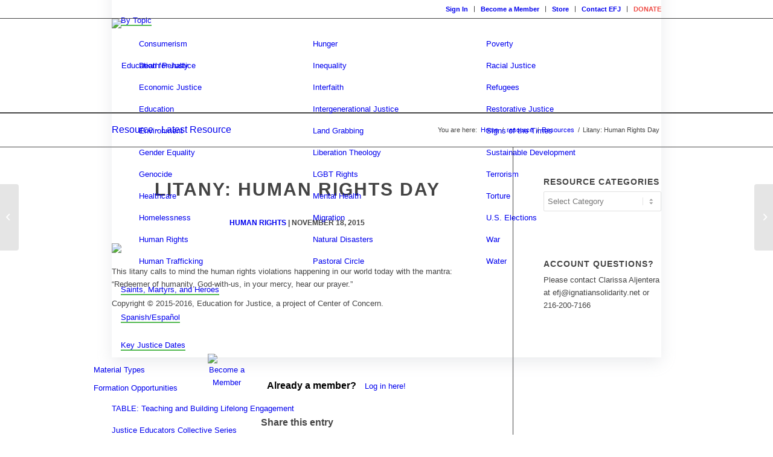

--- FILE ---
content_type: text/html; charset=utf-8
request_url: https://educationforjustice.org/resource/litany-human-rights-day/
body_size: 23048
content:
<!DOCTYPE html>
<html lang="en-US" class="html_stretched responsive av-preloader-disabled av-default-lightbox  html_header_top html_logo_left html_main_nav_header html_menu_right html_custom html_header_sticky html_header_shrinking html_header_topbar_active html_mobile_menu_phone html_header_searchicon html_content_align_center html_header_unstick_top_disabled html_header_stretch_disabled html_elegant-blog html_av-overlay-side html_av-overlay-side-classic html_av-submenu-noclone html_entry_id_9683 av-cookies-no-cookie-consent av-no-preview html_text_menu_active ">
<head>
<meta charset="UTF-8" />


<!-- mobile setting -->
<meta name="viewport" content="width=device-width, initial-scale=1">

<!-- Scripts/CSS and wp_head hook -->
<meta name='robots' content='index, follow, max-image-preview:large, max-snippet:-1, max-video-preview:-1' />
        <!-- EFJ Single Favicon Set -->
        <link rel="icon" href="https://educationforjustice.org/wp-content/uploads/2025/09/cropped-output-onlinepngtools.png" sizes="48x48" type="image/png">
        <link rel="icon" href="https://educationforjustice.org/wp-content/uploads/2025/09/cropped-output-onlinepngtools.png" sizes="192x192" type="image/png">
        <link rel="apple-touch-icon" href="https://educationforjustice.org/wp-content/uploads/2025/09/cropped-output-onlinepngtools.png" sizes="180x180">
        <link rel="shortcut icon" href="https://educationforjustice.org/wp-content/uploads/2025/09/cropped-output-onlinepngtools.png">
        
	<!-- This site is optimized with the Yoast SEO Premium plugin v26.6 (Yoast SEO v26.6) - https://yoast.com/wordpress/plugins/seo/ -->
	<title>Litany: Human Rights Day | Education for Justice</title>
	<link rel="canonical" href="https://educationforjustice.org/resource/litany-human-rights-day/" />
	<meta property="og:locale" content="en_US" />
	<meta property="og:type" content="article" />
	<meta property="og:title" content="Litany: Human Rights Day | Catholic Social Teaching" />
	<meta property="og:description" content="Login" />
	<meta property="og:url" content="https://educationforjustice.org/resource/litany-human-rights-day/" />
	<meta property="og:site_name" content="Education for Justice" />
	<meta property="article:publisher" content="http://facebook.com/IgnatianSolidarity" />
	<meta property="article:modified_time" content="2022-01-28T17:38:18+00:00" />
	<meta property="og:image" content="https://educationforjustice.org/wp-content/uploads/2018/01/LITANY-MY-HUMAN-RIGHTS_small.jpg" />
	<meta property="og:image:width" content="300" />
	<meta property="og:image:height" content="204" />
	<meta property="og:image:type" content="image/jpeg" />
	<meta name="twitter:card" content="summary_large_image" />
	<meta name="twitter:site" content="@igsolidaritynet" />
	<script type="application/ld+json" class="yoast-schema-graph">{"@context":"https://schema.org","@graph":[{"@type":"WebPage","@id":"https://educationforjustice.org/resource/litany-human-rights-day/","url":"https://educationforjustice.org/resource/litany-human-rights-day/","name":"Litany: Human Rights Day | Education for Justice","isPartOf":{"@id":"https://educationforjustice.org/#website"},"primaryImageOfPage":{"@id":"https://educationforjustice.org/resource/litany-human-rights-day/#primaryimage"},"image":{"@id":"https://educationforjustice.org/resource/litany-human-rights-day/#primaryimage"},"thumbnailUrl":"https://educationforjustice.org/wp-content/uploads/2018/01/LITANY-MY-HUMAN-RIGHTS_small.jpg","datePublished":"2015-11-18T15:05:32+00:00","dateModified":"2022-01-28T17:38:18+00:00","breadcrumb":{"@id":"https://educationforjustice.org/resource/litany-human-rights-day/#breadcrumb"},"inLanguage":"en-US","potentialAction":[{"@type":"ReadAction","target":["https://educationforjustice.org/resource/litany-human-rights-day/"]}]},{"@type":"ImageObject","inLanguage":"en-US","@id":"https://educationforjustice.org/resource/litany-human-rights-day/#primaryimage","url":"https://educationforjustice.org/wp-content/uploads/2018/01/LITANY-MY-HUMAN-RIGHTS_small.jpg","contentUrl":"https://educationforjustice.org/wp-content/uploads/2018/01/LITANY-MY-HUMAN-RIGHTS_small.jpg","width":300,"height":204},{"@type":"BreadcrumbList","@id":"https://educationforjustice.org/resource/litany-human-rights-day/#breadcrumb","itemListElement":[{"@type":"ListItem","position":1,"name":"Home","item":"https://educationforjustice.org/"},{"@type":"ListItem","position":2,"name":"Resources","item":"https://educationforjustice.org/resource/"},{"@type":"ListItem","position":3,"name":"Litany: Human Rights Day"}]},{"@type":"WebSite","@id":"https://educationforjustice.org/#website","url":"https://educationforjustice.org/","name":"Education for Justice","description":"A project of Ignatian Solidarity Network","publisher":{"@id":"https://educationforjustice.org/#organization"},"alternateName":"EFJ","potentialAction":[{"@type":"SearchAction","target":{"@type":"EntryPoint","urlTemplate":"https://educationforjustice.org/?s={search_term_string}"},"query-input":{"@type":"PropertyValueSpecification","valueRequired":true,"valueName":"search_term_string"}}],"inLanguage":"en-US"},{"@type":"Organization","@id":"https://educationforjustice.org/#organization","name":"Education for Justice","alternateName":"EFJ","url":"https://educationforjustice.org/","logo":{"@type":"ImageObject","inLanguage":"en-US","@id":"https://educationforjustice.org/#/schema/logo/image/","url":"https://educationforjustice.org/wp-content/uploads/2019/03/efj-square-logo.png","contentUrl":"https://educationforjustice.org/wp-content/uploads/2019/03/efj-square-logo.png","width":120,"height":120,"caption":"Education for Justice"},"image":{"@id":"https://educationforjustice.org/#/schema/logo/image/"},"sameAs":["http://facebook.com/IgnatianSolidarity","https://x.com/igsolidaritynet","https://www.instagram.com/ignatiansolidarity/?hl=en","https://www.youtube.com/user/IgnatianSolidarity","https://www.linkedin.com/showcase/education-for-justice/"],"email":"efj@ignatiansolidarity.net","telephone":"855-789-2004","legalName":"Ignatian Solidarity Network, Inc.","foundingDate":"2004-05-27","taxID":"342000767","numberOfEmployees":{"@type":"QuantitativeValue","minValue":"11","maxValue":"50"}}]}</script>
	<!-- / Yoast SEO Premium plugin. -->


<link rel="alternate" type="application/rss+xml" title="Education for Justice &raquo; Feed" href="https://educationforjustice.org/feed/" />

<!-- google webfont font replacement -->

			<script type='text/javascript'>

				(function() {
					
					/*	check if webfonts are disabled by user setting via cookie - or user must opt in.	*/
					var html = document.getElementsByTagName('html')[0];
					var cookie_check = html.className.indexOf('av-cookies-needs-opt-in') >= 0 || html.className.indexOf('av-cookies-can-opt-out') >= 0;
					var allow_continue = true;
					var silent_accept_cookie = html.className.indexOf('av-cookies-user-silent-accept') >= 0;

					if( cookie_check && ! silent_accept_cookie )
					{
						if( ! document.cookie.match(/aviaCookieConsent/) || html.className.indexOf('av-cookies-session-refused') >= 0 )
						{
							allow_continue = false;
						}
						else
						{
							if( ! document.cookie.match(/aviaPrivacyRefuseCookiesHideBar/) )
							{
								allow_continue = false;
							}
							else if( ! document.cookie.match(/aviaPrivacyEssentialCookiesEnabled/) )
							{
								allow_continue = false;
							}
							else if( document.cookie.match(/aviaPrivacyGoogleWebfontsDisabled/) )
							{
								allow_continue = false;
							}
						}
					}
					
					if( allow_continue )
					{
						var f = document.createElement('link');
					
						f.type 	= 'text/css';
						f.rel 	= 'stylesheet';
						f.href 	= '//fonts.googleapis.com/css?family=Open+Sans:400,600';
						f.id 	= 'avia-google-webfont';

						document.getElementsByTagName('head')[0].appendChild(f);
					}
				})();
			
			</script>
			<style id='wp-img-auto-sizes-contain-inline-css' type='text/css'>
img:is([sizes=auto i],[sizes^="auto," i]){contain-intrinsic-size:3000px 1500px}
/*# sourceURL=wp-img-auto-sizes-contain-inline-css */
</style>
<link rel='stylesheet' id='avia-grid-css' href='https://educationforjustice.org/wp-content/themes/enfold/css/grid.css?ver=4.7.2' type='text/css' media='all' />
<link rel='stylesheet' id='avia-base-css' href='https://educationforjustice.org/wp-content/themes/enfold/css/base.css?ver=4.7.2' type='text/css' media='all' />
<link rel='stylesheet' id='avia-layout-css' href='https://educationforjustice.org/wp-content/themes/enfold/css/layout.css?ver=4.7.2' type='text/css' media='all' />
<link rel='stylesheet' id='avia-module-blog-css' href='https://educationforjustice.org/wp-content/themes/enfold/config-templatebuilder/avia-shortcodes/blog/blog.css?ver=e1ff0bcb5909142fb358ef59a8bcf59e' type='text/css' media='all' />
<link rel='stylesheet' id='avia-module-postslider-css' href='https://educationforjustice.org/wp-content/themes/enfold/config-templatebuilder/avia-shortcodes/postslider/postslider.css?ver=e1ff0bcb5909142fb358ef59a8bcf59e' type='text/css' media='all' />
<link rel='stylesheet' id='avia-module-button-css' href='https://educationforjustice.org/wp-content/themes/enfold/config-templatebuilder/avia-shortcodes/buttons/buttons.css?ver=e1ff0bcb5909142fb358ef59a8bcf59e' type='text/css' media='all' />
<link rel='stylesheet' id='avia-module-buttonrow-css' href='https://educationforjustice.org/wp-content/themes/enfold/config-templatebuilder/avia-shortcodes/buttonrow/buttonrow.css?ver=e1ff0bcb5909142fb358ef59a8bcf59e' type='text/css' media='all' />
<link rel='stylesheet' id='avia-module-comments-css' href='https://educationforjustice.org/wp-content/themes/enfold/config-templatebuilder/avia-shortcodes/comments/comments.css?ver=e1ff0bcb5909142fb358ef59a8bcf59e' type='text/css' media='all' />
<link rel='stylesheet' id='avia-module-gallery-css' href='https://educationforjustice.org/wp-content/themes/enfold/config-templatebuilder/avia-shortcodes/gallery/gallery.css?ver=e1ff0bcb5909142fb358ef59a8bcf59e' type='text/css' media='all' />
<link rel='stylesheet' id='avia-module-gridrow-css' href='https://educationforjustice.org/wp-content/themes/enfold/config-templatebuilder/avia-shortcodes/grid_row/grid_row.css?ver=e1ff0bcb5909142fb358ef59a8bcf59e' type='text/css' media='all' />
<link rel='stylesheet' id='avia-module-heading-css' href='https://educationforjustice.org/wp-content/themes/enfold/config-templatebuilder/avia-shortcodes/heading/heading.css?ver=e1ff0bcb5909142fb358ef59a8bcf59e' type='text/css' media='all' />
<link rel='stylesheet' id='avia-module-hr-css' href='https://educationforjustice.org/wp-content/themes/enfold/config-templatebuilder/avia-shortcodes/hr/hr.css?ver=e1ff0bcb5909142fb358ef59a8bcf59e' type='text/css' media='all' />
<link rel='stylesheet' id='avia-module-image-css' href='https://educationforjustice.org/wp-content/themes/enfold/config-templatebuilder/avia-shortcodes/image/image.css?ver=e1ff0bcb5909142fb358ef59a8bcf59e' type='text/css' media='all' />
<link rel='stylesheet' id='avia-module-hotspot-css' href='https://educationforjustice.org/wp-content/themes/enfold/config-templatebuilder/avia-shortcodes/image_hotspots/image_hotspots.css?ver=e1ff0bcb5909142fb358ef59a8bcf59e' type='text/css' media='all' />
<link rel='stylesheet' id='avia-module-slideshow-css' href='https://educationforjustice.org/wp-content/themes/enfold/config-templatebuilder/avia-shortcodes/slideshow/slideshow.css?ver=e1ff0bcb5909142fb358ef59a8bcf59e' type='text/css' media='all' />
<link rel='stylesheet' id='avia-module-slideshow-contentpartner-css' href='https://educationforjustice.org/wp-content/themes/enfold/config-templatebuilder/avia-shortcodes/contentslider/contentslider.css?ver=e1ff0bcb5909142fb358ef59a8bcf59e' type='text/css' media='all' />
<link rel='stylesheet' id='avia-module-magazine-css' href='https://educationforjustice.org/wp-content/themes/enfold/config-templatebuilder/avia-shortcodes/magazine/magazine.css?ver=e1ff0bcb5909142fb358ef59a8bcf59e' type='text/css' media='all' />
<link rel='stylesheet' id='avia-module-masonry-css' href='https://educationforjustice.org/wp-content/themes/enfold/config-templatebuilder/avia-shortcodes/masonry_entries/masonry_entries.css?ver=e1ff0bcb5909142fb358ef59a8bcf59e' type='text/css' media='all' />
<link rel='stylesheet' id='avia-siteloader-css' href='https://educationforjustice.org/wp-content/themes/enfold/css/avia-snippet-site-preloader.css?ver=e1ff0bcb5909142fb358ef59a8bcf59e' type='text/css' media='all' />
<link rel='stylesheet' id='avia-module-numbers-css' href='https://educationforjustice.org/wp-content/themes/enfold/config-templatebuilder/avia-shortcodes/numbers/numbers.css?ver=e1ff0bcb5909142fb358ef59a8bcf59e' type='text/css' media='all' />
<link rel='stylesheet' id='avia-module-social-css' href='https://educationforjustice.org/wp-content/themes/enfold/config-templatebuilder/avia-shortcodes/social_share/social_share.css?ver=e1ff0bcb5909142fb358ef59a8bcf59e' type='text/css' media='all' />
<link rel='stylesheet' id='avia-module-tabsection-css' href='https://educationforjustice.org/wp-content/themes/enfold/config-templatebuilder/avia-shortcodes/tab_section/tab_section.css?ver=e1ff0bcb5909142fb358ef59a8bcf59e' type='text/css' media='all' />
<link rel='stylesheet' id='avia-module-table-css' href='https://educationforjustice.org/wp-content/themes/enfold/config-templatebuilder/avia-shortcodes/table/table.css?ver=e1ff0bcb5909142fb358ef59a8bcf59e' type='text/css' media='all' />
<link rel='stylesheet' id='avia-module-tabs-css' href='https://educationforjustice.org/wp-content/themes/enfold/config-templatebuilder/avia-shortcodes/tabs/tabs.css?ver=e1ff0bcb5909142fb358ef59a8bcf59e' type='text/css' media='all' />
<link rel='stylesheet' id='avia-module-team-css' href='https://educationforjustice.org/wp-content/themes/enfold/config-templatebuilder/avia-shortcodes/team/team.css?ver=e1ff0bcb5909142fb358ef59a8bcf59e' type='text/css' media='all' />
<link rel='stylesheet' id='avia-module-testimonials-css' href='https://educationforjustice.org/wp-content/themes/enfold/config-templatebuilder/avia-shortcodes/testimonials/testimonials.css?ver=e1ff0bcb5909142fb358ef59a8bcf59e' type='text/css' media='all' />
<link rel='stylesheet' id='avia-module-toggles-css' href='https://educationforjustice.org/wp-content/themes/enfold/config-templatebuilder/avia-shortcodes/toggles/toggles.css?ver=e1ff0bcb5909142fb358ef59a8bcf59e' type='text/css' media='all' />
<link rel='stylesheet' id='avia-module-video-css' href='https://educationforjustice.org/wp-content/themes/enfold/config-templatebuilder/avia-shortcodes/video/video.css?ver=e1ff0bcb5909142fb358ef59a8bcf59e' type='text/css' media='all' />
<link rel='stylesheet' id='mp-theme-css' href='https://educationforjustice.org/wp-content/plugins/memberpress/css/ui/theme.css?ver=1.12.11' type='text/css' media='all' />
<link rel='stylesheet' id='dashicons-css' href='https://educationforjustice.org/wp-includes/css/dashicons.min.css?ver=e1ff0bcb5909142fb358ef59a8bcf59e' type='text/css' media='all' />
<link rel='stylesheet' id='mp-login-css-css' href='https://educationforjustice.org/wp-content/plugins/memberpress/css/ui/login.css?ver=1.12.11' type='text/css' media='all' />
<style id='wp-block-library-inline-css' type='text/css'>
:root{--wp-block-synced-color:#7a00df;--wp-block-synced-color--rgb:122,0,223;--wp-bound-block-color:var(--wp-block-synced-color);--wp-editor-canvas-background:#ddd;--wp-admin-theme-color:#007cba;--wp-admin-theme-color--rgb:0,124,186;--wp-admin-theme-color-darker-10:#006ba1;--wp-admin-theme-color-darker-10--rgb:0,107,160.5;--wp-admin-theme-color-darker-20:#005a87;--wp-admin-theme-color-darker-20--rgb:0,90,135;--wp-admin-border-width-focus:2px}@media (min-resolution:192dpi){:root{--wp-admin-border-width-focus:1.5px}}.wp-element-button{cursor:pointer}:root .has-very-light-gray-background-color{background-color:#eee}:root .has-very-dark-gray-background-color{background-color:#313131}:root .has-very-light-gray-color{color:#eee}:root .has-very-dark-gray-color{color:#313131}:root .has-vivid-green-cyan-to-vivid-cyan-blue-gradient-background{background:linear-gradient(135deg,#00d084,#0693e3)}:root .has-purple-crush-gradient-background{background:linear-gradient(135deg,#34e2e4,#4721fb 50%,#ab1dfe)}:root .has-hazy-dawn-gradient-background{background:linear-gradient(135deg,#faaca8,#dad0ec)}:root .has-subdued-olive-gradient-background{background:linear-gradient(135deg,#fafae1,#67a671)}:root .has-atomic-cream-gradient-background{background:linear-gradient(135deg,#fdd79a,#004a59)}:root .has-nightshade-gradient-background{background:linear-gradient(135deg,#330968,#31cdcf)}:root .has-midnight-gradient-background{background:linear-gradient(135deg,#020381,#2874fc)}:root{--wp--preset--font-size--normal:16px;--wp--preset--font-size--huge:42px}.has-regular-font-size{font-size:1em}.has-larger-font-size{font-size:2.625em}.has-normal-font-size{font-size:var(--wp--preset--font-size--normal)}.has-huge-font-size{font-size:var(--wp--preset--font-size--huge)}.has-text-align-center{text-align:center}.has-text-align-left{text-align:left}.has-text-align-right{text-align:right}.has-fit-text{white-space:nowrap!important}#end-resizable-editor-section{display:none}.aligncenter{clear:both}.items-justified-left{justify-content:flex-start}.items-justified-center{justify-content:center}.items-justified-right{justify-content:flex-end}.items-justified-space-between{justify-content:space-between}.screen-reader-text{border:0;clip-path:inset(50%);height:1px;margin:-1px;overflow:hidden;padding:0;position:absolute;width:1px;word-wrap:normal!important}.screen-reader-text:focus{background-color:#ddd;clip-path:none;color:#444;display:block;font-size:1em;height:auto;left:5px;line-height:normal;padding:15px 23px 14px;text-decoration:none;top:5px;width:auto;z-index:100000}html :where(.has-border-color){border-style:solid}html :where([style*=border-top-color]){border-top-style:solid}html :where([style*=border-right-color]){border-right-style:solid}html :where([style*=border-bottom-color]){border-bottom-style:solid}html :where([style*=border-left-color]){border-left-style:solid}html :where([style*=border-width]){border-style:solid}html :where([style*=border-top-width]){border-top-style:solid}html :where([style*=border-right-width]){border-right-style:solid}html :where([style*=border-bottom-width]){border-bottom-style:solid}html :where([style*=border-left-width]){border-left-style:solid}html :where(img[class*=wp-image-]){height:auto;max-width:100%}:where(figure){margin:0 0 1em}html :where(.is-position-sticky){--wp-admin--admin-bar--position-offset:var(--wp-admin--admin-bar--height,0px)}@media screen and (max-width:600px){html :where(.is-position-sticky){--wp-admin--admin-bar--position-offset:0px}}

/*# sourceURL=wp-block-library-inline-css */
</style><style id='global-styles-inline-css' type='text/css'>
:root{--wp--preset--aspect-ratio--square: 1;--wp--preset--aspect-ratio--4-3: 4/3;--wp--preset--aspect-ratio--3-4: 3/4;--wp--preset--aspect-ratio--3-2: 3/2;--wp--preset--aspect-ratio--2-3: 2/3;--wp--preset--aspect-ratio--16-9: 16/9;--wp--preset--aspect-ratio--9-16: 9/16;--wp--preset--color--black: #000000;--wp--preset--color--cyan-bluish-gray: #abb8c3;--wp--preset--color--white: #ffffff;--wp--preset--color--pale-pink: #f78da7;--wp--preset--color--vivid-red: #cf2e2e;--wp--preset--color--luminous-vivid-orange: #ff6900;--wp--preset--color--luminous-vivid-amber: #fcb900;--wp--preset--color--light-green-cyan: #7bdcb5;--wp--preset--color--vivid-green-cyan: #00d084;--wp--preset--color--pale-cyan-blue: #8ed1fc;--wp--preset--color--vivid-cyan-blue: #0693e3;--wp--preset--color--vivid-purple: #9b51e0;--wp--preset--gradient--vivid-cyan-blue-to-vivid-purple: linear-gradient(135deg,rgb(6,147,227) 0%,rgb(155,81,224) 100%);--wp--preset--gradient--light-green-cyan-to-vivid-green-cyan: linear-gradient(135deg,rgb(122,220,180) 0%,rgb(0,208,130) 100%);--wp--preset--gradient--luminous-vivid-amber-to-luminous-vivid-orange: linear-gradient(135deg,rgb(252,185,0) 0%,rgb(255,105,0) 100%);--wp--preset--gradient--luminous-vivid-orange-to-vivid-red: linear-gradient(135deg,rgb(255,105,0) 0%,rgb(207,46,46) 100%);--wp--preset--gradient--very-light-gray-to-cyan-bluish-gray: linear-gradient(135deg,rgb(238,238,238) 0%,rgb(169,184,195) 100%);--wp--preset--gradient--cool-to-warm-spectrum: linear-gradient(135deg,rgb(74,234,220) 0%,rgb(151,120,209) 20%,rgb(207,42,186) 40%,rgb(238,44,130) 60%,rgb(251,105,98) 80%,rgb(254,248,76) 100%);--wp--preset--gradient--blush-light-purple: linear-gradient(135deg,rgb(255,206,236) 0%,rgb(152,150,240) 100%);--wp--preset--gradient--blush-bordeaux: linear-gradient(135deg,rgb(254,205,165) 0%,rgb(254,45,45) 50%,rgb(107,0,62) 100%);--wp--preset--gradient--luminous-dusk: linear-gradient(135deg,rgb(255,203,112) 0%,rgb(199,81,192) 50%,rgb(65,88,208) 100%);--wp--preset--gradient--pale-ocean: linear-gradient(135deg,rgb(255,245,203) 0%,rgb(182,227,212) 50%,rgb(51,167,181) 100%);--wp--preset--gradient--electric-grass: linear-gradient(135deg,rgb(202,248,128) 0%,rgb(113,206,126) 100%);--wp--preset--gradient--midnight: linear-gradient(135deg,rgb(2,3,129) 0%,rgb(40,116,252) 100%);--wp--preset--font-size--small: 13px;--wp--preset--font-size--medium: 20px;--wp--preset--font-size--large: 36px;--wp--preset--font-size--x-large: 42px;--wp--preset--spacing--20: 0.44rem;--wp--preset--spacing--30: 0.67rem;--wp--preset--spacing--40: 1rem;--wp--preset--spacing--50: 1.5rem;--wp--preset--spacing--60: 2.25rem;--wp--preset--spacing--70: 3.38rem;--wp--preset--spacing--80: 5.06rem;--wp--preset--shadow--natural: 6px 6px 9px rgba(0, 0, 0, 0.2);--wp--preset--shadow--deep: 12px 12px 50px rgba(0, 0, 0, 0.4);--wp--preset--shadow--sharp: 6px 6px 0px rgba(0, 0, 0, 0.2);--wp--preset--shadow--outlined: 6px 6px 0px -3px rgb(255, 255, 255), 6px 6px rgb(0, 0, 0);--wp--preset--shadow--crisp: 6px 6px 0px rgb(0, 0, 0);}:where(.is-layout-flex){gap: 0.5em;}:where(.is-layout-grid){gap: 0.5em;}body .is-layout-flex{display: flex;}.is-layout-flex{flex-wrap: wrap;align-items: center;}.is-layout-flex > :is(*, div){margin: 0;}body .is-layout-grid{display: grid;}.is-layout-grid > :is(*, div){margin: 0;}:where(.wp-block-columns.is-layout-flex){gap: 2em;}:where(.wp-block-columns.is-layout-grid){gap: 2em;}:where(.wp-block-post-template.is-layout-flex){gap: 1.25em;}:where(.wp-block-post-template.is-layout-grid){gap: 1.25em;}.has-black-color{color: var(--wp--preset--color--black) !important;}.has-cyan-bluish-gray-color{color: var(--wp--preset--color--cyan-bluish-gray) !important;}.has-white-color{color: var(--wp--preset--color--white) !important;}.has-pale-pink-color{color: var(--wp--preset--color--pale-pink) !important;}.has-vivid-red-color{color: var(--wp--preset--color--vivid-red) !important;}.has-luminous-vivid-orange-color{color: var(--wp--preset--color--luminous-vivid-orange) !important;}.has-luminous-vivid-amber-color{color: var(--wp--preset--color--luminous-vivid-amber) !important;}.has-light-green-cyan-color{color: var(--wp--preset--color--light-green-cyan) !important;}.has-vivid-green-cyan-color{color: var(--wp--preset--color--vivid-green-cyan) !important;}.has-pale-cyan-blue-color{color: var(--wp--preset--color--pale-cyan-blue) !important;}.has-vivid-cyan-blue-color{color: var(--wp--preset--color--vivid-cyan-blue) !important;}.has-vivid-purple-color{color: var(--wp--preset--color--vivid-purple) !important;}.has-black-background-color{background-color: var(--wp--preset--color--black) !important;}.has-cyan-bluish-gray-background-color{background-color: var(--wp--preset--color--cyan-bluish-gray) !important;}.has-white-background-color{background-color: var(--wp--preset--color--white) !important;}.has-pale-pink-background-color{background-color: var(--wp--preset--color--pale-pink) !important;}.has-vivid-red-background-color{background-color: var(--wp--preset--color--vivid-red) !important;}.has-luminous-vivid-orange-background-color{background-color: var(--wp--preset--color--luminous-vivid-orange) !important;}.has-luminous-vivid-amber-background-color{background-color: var(--wp--preset--color--luminous-vivid-amber) !important;}.has-light-green-cyan-background-color{background-color: var(--wp--preset--color--light-green-cyan) !important;}.has-vivid-green-cyan-background-color{background-color: var(--wp--preset--color--vivid-green-cyan) !important;}.has-pale-cyan-blue-background-color{background-color: var(--wp--preset--color--pale-cyan-blue) !important;}.has-vivid-cyan-blue-background-color{background-color: var(--wp--preset--color--vivid-cyan-blue) !important;}.has-vivid-purple-background-color{background-color: var(--wp--preset--color--vivid-purple) !important;}.has-black-border-color{border-color: var(--wp--preset--color--black) !important;}.has-cyan-bluish-gray-border-color{border-color: var(--wp--preset--color--cyan-bluish-gray) !important;}.has-white-border-color{border-color: var(--wp--preset--color--white) !important;}.has-pale-pink-border-color{border-color: var(--wp--preset--color--pale-pink) !important;}.has-vivid-red-border-color{border-color: var(--wp--preset--color--vivid-red) !important;}.has-luminous-vivid-orange-border-color{border-color: var(--wp--preset--color--luminous-vivid-orange) !important;}.has-luminous-vivid-amber-border-color{border-color: var(--wp--preset--color--luminous-vivid-amber) !important;}.has-light-green-cyan-border-color{border-color: var(--wp--preset--color--light-green-cyan) !important;}.has-vivid-green-cyan-border-color{border-color: var(--wp--preset--color--vivid-green-cyan) !important;}.has-pale-cyan-blue-border-color{border-color: var(--wp--preset--color--pale-cyan-blue) !important;}.has-vivid-cyan-blue-border-color{border-color: var(--wp--preset--color--vivid-cyan-blue) !important;}.has-vivid-purple-border-color{border-color: var(--wp--preset--color--vivid-purple) !important;}.has-vivid-cyan-blue-to-vivid-purple-gradient-background{background: var(--wp--preset--gradient--vivid-cyan-blue-to-vivid-purple) !important;}.has-light-green-cyan-to-vivid-green-cyan-gradient-background{background: var(--wp--preset--gradient--light-green-cyan-to-vivid-green-cyan) !important;}.has-luminous-vivid-amber-to-luminous-vivid-orange-gradient-background{background: var(--wp--preset--gradient--luminous-vivid-amber-to-luminous-vivid-orange) !important;}.has-luminous-vivid-orange-to-vivid-red-gradient-background{background: var(--wp--preset--gradient--luminous-vivid-orange-to-vivid-red) !important;}.has-very-light-gray-to-cyan-bluish-gray-gradient-background{background: var(--wp--preset--gradient--very-light-gray-to-cyan-bluish-gray) !important;}.has-cool-to-warm-spectrum-gradient-background{background: var(--wp--preset--gradient--cool-to-warm-spectrum) !important;}.has-blush-light-purple-gradient-background{background: var(--wp--preset--gradient--blush-light-purple) !important;}.has-blush-bordeaux-gradient-background{background: var(--wp--preset--gradient--blush-bordeaux) !important;}.has-luminous-dusk-gradient-background{background: var(--wp--preset--gradient--luminous-dusk) !important;}.has-pale-ocean-gradient-background{background: var(--wp--preset--gradient--pale-ocean) !important;}.has-electric-grass-gradient-background{background: var(--wp--preset--gradient--electric-grass) !important;}.has-midnight-gradient-background{background: var(--wp--preset--gradient--midnight) !important;}.has-small-font-size{font-size: var(--wp--preset--font-size--small) !important;}.has-medium-font-size{font-size: var(--wp--preset--font-size--medium) !important;}.has-large-font-size{font-size: var(--wp--preset--font-size--large) !important;}.has-x-large-font-size{font-size: var(--wp--preset--font-size--x-large) !important;}
/*# sourceURL=global-styles-inline-css */
</style>

<style id='classic-theme-styles-inline-css' type='text/css'>
/*! This file is auto-generated */
.wp-block-button__link{color:#fff;background-color:#32373c;border-radius:9999px;box-shadow:none;text-decoration:none;padding:calc(.667em + 2px) calc(1.333em + 2px);font-size:1.125em}.wp-block-file__button{background:#32373c;color:#fff;text-decoration:none}
/*# sourceURL=/wp-includes/css/classic-themes.min.css */
</style>
<link rel='stylesheet' id='pdfp-public-css' href='https://educationforjustice.org/wp-content/plugins/pdf-poster-pro/build/public.css?ver=2.3.0' type='text/css' media='all' />
<link rel='stylesheet' id='h5ap-public-css' href='https://educationforjustice.org/wp-content/plugins/html5-audio-player-pro/assets/css/style.css?ver=2.3.4' type='text/css' media='all' />
<link rel='stylesheet' id='megamenu-css' href='https://educationforjustice.org/wp-content/uploads/maxmegamenu/style.css?ver=92ff0d' type='text/css' media='all' />
<link rel='stylesheet' id='search-filter-plugin-styles-css' href='https://educationforjustice.org/wp-content/plugins/search-filter-pro/public/assets/css/search-filter.min.css?ver=2.5.21' type='text/css' media='all' />
<link rel='stylesheet' id='avia-scs-css' href='https://educationforjustice.org/wp-content/themes/enfold/css/shortcodes.css?ver=4.7.2' type='text/css' media='all' />
<link rel='stylesheet' id='avia-popup-css-css' href='https://educationforjustice.org/wp-content/themes/enfold/js/aviapopup/magnific-popup.css?ver=4.7.2' type='text/css' media='screen' />
<link rel='stylesheet' id='avia-lightbox-css' href='https://educationforjustice.org/wp-content/themes/enfold/css/avia-snippet-lightbox.css?ver=4.7.2' type='text/css' media='screen' />
<link rel='stylesheet' id='avia-widget-css-css' href='https://educationforjustice.org/wp-content/themes/enfold/css/avia-snippet-widget.css?ver=4.7.2' type='text/css' media='screen' />
<link rel='stylesheet' id='avia-dynamic-css' href='https://educationforjustice.org/wp-content/uploads/dynamic_avia/enfold_efj_child_theme.css?ver=68c832c9bf163' type='text/css' media='all' />
<link rel='stylesheet' id='avia-custom-css' href='https://educationforjustice.org/wp-content/themes/enfold/css/custom.css?ver=4.7.2' type='text/css' media='all' />
<link rel='stylesheet' id='avia-style-css' href='https://educationforjustice.org/wp-content/themes/efj-gm8-child/style.css?ver=4.7.2' type='text/css' media='all' />
<link rel='stylesheet' id='recent-posts-widget-with-thumbnails-public-style-css' href='https://educationforjustice.org/wp-content/plugins/recent-posts-widget-with-thumbnails/public.css?ver=7.1.1' type='text/css' media='all' />
<link rel='stylesheet' id='rhc-print-css-css' href='https://educationforjustice.org/wp-content/plugins/calendarize-it/css/print.css?ver=1.0.2' type='text/css' media='all' />
<link rel='stylesheet' id='calendarizeit-css' href='https://educationforjustice.org/wp-content/plugins/calendarize-it/css/frontend.min.css?ver=4.0.8.6' type='text/css' media='all' />
<link rel='stylesheet' id='rhc-last-minue-css' href='https://educationforjustice.org/wp-content/plugins/calendarize-it/css/last_minute_fixes.css?ver=1.1.1' type='text/css' media='all' />
<link rel='stylesheet' id='custom-layouts-styles-css' href='https://educationforjustice.org/wp-content/uploads/custom-layouts/style.css?ver=100' type='text/css' media='all' />
<link rel='stylesheet' id='theme-child-style-css' href='https://educationforjustice.org/wp-content/themes/efj-gm8-child/style.css?ver=16' type='text/css' media='all' />
<script type="text/javascript" src="https://educationforjustice.org/wp-includes/js/jquery/jquery.min.js?ver=3.7.1" id="jquery-core-js"></script>
<script type="text/javascript" src="https://educationforjustice.org/wp-includes/js/jquery/jquery-migrate.min.js?ver=3.4.1" id="jquery-migrate-js"></script>
<script type="text/javascript" src="https://educationforjustice.org/wp-includes/js/underscore.min.js?ver=1.13.7" id="underscore-js"></script>
<script type="text/javascript" src="https://educationforjustice.org/wp-includes/js/dist/hooks.min.js?ver=dd5603f07f9220ed27f1" id="wp-hooks-js"></script>
<script type="text/javascript" src="https://educationforjustice.org/wp-includes/js/dist/i18n.min.js?ver=c26c3dc7bed366793375" id="wp-i18n-js"></script>
<script type="text/javascript" id="wp-i18n-js-after">
/* <![CDATA[ */
wp.i18n.setLocaleData( { 'text direction\u0004ltr': [ 'ltr' ] } );
//# sourceURL=wp-i18n-js-after
/* ]]> */
</script>
<script type="text/javascript" src="https://educationforjustice.org/wp-content/plugins/memberpress/js/login.js?ver=1.12.11" id="mepr-login-js-js"></script>
<script type="text/javascript" id="search-filter-plugin-build-js-extra">
/* <![CDATA[ */
var SF_LDATA = {"ajax_url":"https://educationforjustice.org/wp-admin/admin-ajax.php","home_url":"https://educationforjustice.org/","extensions":[]};
//# sourceURL=search-filter-plugin-build-js-extra
/* ]]> */
</script>
<script type="text/javascript" src="https://educationforjustice.org/wp-content/plugins/search-filter-pro/public/assets/js/search-filter-build.min.js?ver=2.5.21" id="search-filter-plugin-build-js"></script>
<script type="text/javascript" src="https://educationforjustice.org/wp-content/plugins/search-filter-pro/public/assets/js/chosen.jquery.min.js?ver=2.5.21" id="search-filter-plugin-chosen-js"></script>
<script type="text/javascript" id="sp_script-js-extra">
/* <![CDATA[ */
var myback = {"ajax_url":"https://educationforjustice.org/wp-admin/admin-ajax.php"};
//# sourceURL=sp_script-js-extra
/* ]]> */
</script>
<script type="text/javascript" src="https://educationforjustice.org/wp-content/themes/efj-gm8-child/js/ajax-script.js?ver=1768373299" id="sp_script-js"></script>
<script type="text/javascript" src="https://educationforjustice.org/wp-content/themes/enfold/js/avia-compat.js?ver=4.7.2" id="avia-compat-js"></script>
<!-- Google Tag Manager -->
<script>(function(w,d,s,l,i){w[l]=w[l]||[];w[l].push({'gtm.start':
new Date().getTime(),event:'gtm.js'});var f=d.getElementsByTagName(s)[0],
j=d.createElement(s),dl=l!='dataLayer'?'&l='+l:'';j.async=true;j.src=
'https://www.googletagmanager.com/gtm.js?id='+i+dl;f.parentNode.insertBefore(j,f);
})(window,document,'script','dataLayer','GTM-TGBJ8ZM');</script>
<!-- End Google Tag Manager -->        <style>
                    </style>
            <script>
                function h5vpLoader({id, source, type}){
                    const element = document.getElementById(id);
                    if(!element){
                        if(type === 'script'){
                            const script = document.createElement('script');
                            script.src = `https://educationforjustice.org/wp-content/plugins/html5-audio-player-pro/${source}`;
                            document.getElementsByTagName("head")[0].appendChild(script);
                        }
                        if(type === 'css'){
                            const link = document.createElement('link');
                            link.href = `https://educationforjustice.org/wp-content/plugins/html5-audio-player-pro/${source}`;
                            link.rel = 'stylesheet';
                            document.getElementsByTagName("head")[0].appendChild(link);
                        }
                    }
                }

                function loadHVPAssets(){
                    const assets = [
                        {id: 'h5ap-public-css', source: 'assets/css/style.css', type: 'css'},
                        {id: 'bplugins-plyrio-css', source: 'assets/css/player.min.css', type: 'css'},
                        {id: 'bplugins-plyrio-js', source: 'js/player.js', type: 'script'},
                        {id: 'h5ap-player-js', source: 'dist/player.js', type: 'script'},
                    ];

                    if(typeof hpublic === 'undefined'){
                        const script = document.createElement('script');
                        script.innerText = `var hpublic = {siteUrl: 'https://educationforjustice.org', userId: 0}`;
                        document.getElementsByTagName("head")[0].appendChild(script);
                    }
                    assets.map(item => h5vpLoader(item));
                }
                document.addEventListener('DOMContentLoaded', function(){
                    const isPlayer = document.querySelector(".h5ap_player");
                    if(isPlayer){
                        loadHVPAssets();
                    }
                })
            </script>
        		<style>
			span.h5ap_single_button {
				background: #000;
				width: 50px !important;
				height: 50px !important;
				border-radius: 50%;
			}
			.h5ap_single_button span svg {
				fill: #ffffff;
				height: 25px !important;
				width: 25px !important;
			}
			#skin_default .plyr__control,#skin_default .plyr__time{color: #4f5b5f}
			#skin_default .plyr__control:hover{background: #1aafff;color: #f2f2f2}
			#skin_default .plyr__controls {background: #f2f2f2}
			#skin_default .plyr__controls__item input {color: #1aafff}
			/* Custom Css */
						</style>
		<link rel="profile" href="https://gmpg.org/xfn/11" />
<link rel="alternate" type="application/rss+xml" title="Education for Justice RSS2 Feed" href="https://educationforjustice.org/feed/" />
<link rel="pingback" href="https://educationforjustice.org/xmlrpc.php" />

<style type='text/css' media='screen'>
 #top #header_main > .container, #top #header_main > .container .main_menu  .av-main-nav > li > a, #top #header_main #menu-item-shop .cart_dropdown_link{ height:156px; line-height: 156px; }
 .html_top_nav_header .av-logo-container{ height:156px;  }
 .html_header_top.html_header_sticky #top #wrap_all #main{ padding-top:186px; } 
</style>
<!--[if lt IE 9]><script src="https://educationforjustice.org/wp-content/themes/enfold/js/html5shiv.js"></script><![endif]-->

<style type="text/css">.heading{width:10sec;}</style>		<style type="text/css" id="wp-custom-css">
			.html_entry_id_161 .cl-layout__item .cl-element-featured_media__anchor{
  height:143px;
  display:flex;
  flex-direction: column;
  flex-wrap: nowrap;
  align-content: center;
  justify-content: center;
  /*align-items: center;*/
  background: #ff000000;
}
.html_entry_id_161 .cl-layout__item .cl-element-featured_media__anchor img{
    max-height: 143px;
}
		</style>
		<style type='text/css'>
@font-face {font-family: 'entypo-fontello'; font-weight: normal; font-style: normal; font-display: auto;
src: url('https://educationforjustice.org/wp-content/themes/enfold/config-templatebuilder/avia-template-builder/assets/fonts/entypo-fontello.eot');
src: url('https://educationforjustice.org/wp-content/themes/enfold/config-templatebuilder/avia-template-builder/assets/fonts/entypo-fontello.eot?#iefix') format('embedded-opentype'), 
url('https://educationforjustice.org/wp-content/themes/enfold/config-templatebuilder/avia-template-builder/assets/fonts/entypo-fontello.woff') format('woff'),
url('https://educationforjustice.org/wp-content/themes/enfold/config-templatebuilder/avia-template-builder/assets/fonts/entypo-fontello.woff2') format('woff2'),
url('https://educationforjustice.org/wp-content/themes/enfold/config-templatebuilder/avia-template-builder/assets/fonts/entypo-fontello.ttf') format('truetype'), 
url('https://educationforjustice.org/wp-content/themes/enfold/config-templatebuilder/avia-template-builder/assets/fonts/entypo-fontello.svg#entypo-fontello') format('svg');
} #top .avia-font-entypo-fontello, body .avia-font-entypo-fontello, html body [data-av_iconfont='entypo-fontello']:before{ font-family: 'entypo-fontello'; }
</style><style type="text/css">/** Mega Menu CSS: fs **/</style>
<meta property="og:title" content="Litany: Human Rights Day" />
<meta property="og:description" content="" />


<!--
Debugging Info for Theme support: 

Theme: Enfold
Version: 4.7.2
Installed: enfold
AviaFramework Version: 5.0
AviaBuilder Version: 4.7.1.1
aviaElementManager Version: 1.0.1
- - - - - - - - - - -
ChildTheme: Enfold EFJ Child Theme
ChildTheme Version: 0.0.1
ChildTheme Installed: enfold

ML:3001-PU:33-PLA:51
WP:6.9
Compress: CSS:disabled - JS:disabled
Updates: disabled
PLAu:50
-->
</head>




<body id="top" class="wp-singular resource-template-default single single-resource postid-9683 wp-theme-enfold wp-child-theme-efj-gm8-child  rtl_columns stretched open_sans mega-menu-avia" itemscope="itemscope" itemtype="https://schema.org/WebPage" >

	<!-- Google Tag Manager (noscript) -->
<noscript><iframe src="https://www.googletagmanager.com/ns.html?id=GTM-TGBJ8ZM"
height="0" width="0" style="display:none;visibility:hidden"></iframe></noscript>
<!-- End Google Tag Manager (noscript) -->
	<div id='wrap_all'>

	
<header id='header' class='all_colors header_color light_bg_color  av_header_top av_logo_left av_main_nav_header av_menu_right av_custom av_header_sticky av_header_shrinking av_header_stretch_disabled av_mobile_menu_phone av_header_searchicon av_header_unstick_top_disabled av_bottom_nav_disabled  av_alternate_logo_active av_header_border_disabled'  role="banner" itemscope="itemscope" itemtype="https://schema.org/WPHeader" >

		<div id='header_meta' class='container_wrap container_wrap_meta  av_secondary_right av_extra_header_active av_phone_active_right av_entry_id_9683'>
		
			      <div class='container'>
			      <nav class='sub_menu'  role="navigation" itemscope="itemscope" itemtype="https://schema.org/SiteNavigationElement" ><ul id="avia2-menu" class="menu"><li id="menu-item-31432" class="top-login menu-item menu-item-type-post_type menu-item-object-page menu-item-31432"><a href="https://educationforjustice.org/member-login/">Sign In</a></li>
<li id="menu-item-31433" class="menu-item menu-item-type-post_type menu-item-object-page menu-item-31433"><a href="https://educationforjustice.org/become-a-member/">Become a Member</a></li>
<li id="menu-item-34913" class="menu-item menu-item-type-custom menu-item-object-custom menu-item-34913"><a href="https://isnmerch.myshopify.com/collections/printed-material">Store</a></li>
<li id="menu-item-36298" class="menu-item menu-item-type-post_type menu-item-object-page menu-item-36298"><a href="https://educationforjustice.org/contact-us/">Contact EFJ</a></li>
<li id="menu-item-43708" class="menu-item menu-item-type-post_type menu-item-object-page menu-item-43708"><a href="https://educationforjustice.org/homepage/donate/"><font color="#ee4a43">DONATE</font color></a></li>
</ul></nav>			      </div>
		</div>

		<div  id='header_main' class='container_wrap container_wrap_logo'>
	
        <div class='container av-logo-container'><div class='inner-container'><span class='logo'><a href='https://educationforjustice.org/'><img height='100' width='300' src='https://educationforjustice.org/wp-content/uploads/2022/04/efj-680x312-transparent.png' alt='Education for Justice' title='' /></a></span><nav class='main_menu' data-selectname='Select a page'  role="navigation" itemscope="itemscope" itemtype="https://schema.org/SiteNavigationElement" ><div id="mega-menu-wrap-avia" class="mega-menu-wrap"><div class="mega-menu-toggle"><div class="mega-toggle-blocks-left"></div><div class="mega-toggle-blocks-center"></div><div class="mega-toggle-blocks-right"><div class='mega-toggle-block mega-menu-toggle-animated-block mega-toggle-block-0' id='mega-toggle-block-0'><button aria-label="Toggle Menu" class="mega-toggle-animated mega-toggle-animated-slider" type="button" aria-expanded="false">
                  <span class="mega-toggle-animated-box">
                    <span class="mega-toggle-animated-inner"></span>
                  </span>
                </button></div></div></div><ul id="mega-menu-avia" class="mega-menu max-mega-menu mega-menu-horizontal mega-no-js" data-event="hover_intent" data-effect="fade_up" data-effect-speed="200" data-effect-mobile="disabled" data-effect-speed-mobile="0" data-panel-width=".inner-container" data-panel-inner-width=".inner-container" data-mobile-force-width="body" data-second-click="go" data-document-click="collapse" data-vertical-behaviour="standard" data-breakpoint="768" data-unbind="true" data-mobile-state="collapse_all" data-mobile-direction="vertical" data-hover-intent-timeout="300" data-hover-intent-interval="100"><li class="mega-menu-item mega-menu-item-type-post_type mega-menu-item-object-page mega-menu-item-has-children mega-align-bottom-left mega-menu-flyout mega-item-align-float-left mega-menu-item-28597" id="mega-menu-item-28597"><a class="mega-menu-link" href="https://educationforjustice.org/account/" aria-expanded="false" tabindex="0">My Account<span class="mega-indicator" aria-hidden="true"></span></a>
<ul class="mega-sub-menu">
<li class="mega-menu-item mega-menu-item-type-custom mega-menu-item-object-custom mega-menu-item-30922" id="mega-menu-item-30922"><a class="mega-menu-link" href="https://educationforjustice.org/member-login/">Member Homepage</a></li><li class="mega-menu-item mega-menu-item-type-custom mega-menu-item-object-custom mega-menu-item-30923" id="mega-menu-item-30923"><a class="mega-menu-link" href="https://educationforjustice.org/account/">View/Edit my Account</a></li><li class="mega-menu-item mega-menu-item-type-post_type mega-menu-item-object-page mega-menu-item-35584" id="mega-menu-item-35584"><a class="mega-menu-link" href="https://educationforjustice.org/help-and-faqs/">Help and FAQs</a></li></ul>
</li><li class="mega-menu-item mega-menu-item-type-custom mega-menu-item-object-custom mega-menu-item-has-children mega-menu-megamenu mega-align-bottom-right mega-menu-megamenu mega-menu-item-28806" id="mega-menu-item-28806"><a class="mega-menu-link" href="/resource" aria-expanded="false" tabindex="0">Topics<span class="mega-indicator" aria-hidden="true"></span></a>
<ul class="mega-sub-menu">
<li class="mega-menu-item mega-menu-item-type-taxonomy mega-menu-item-object-category mega-menu-item-has-children mega-menu-column-standard mega-menu-columns-3-of-6 mega-menu-item-29887" style="--columns:6; --span:3" id="mega-menu-item-29887"><a class="mega-menu-link" href="https://educationforjustice.org/topics/cst/">Catholic Social Tradition Principles<span class="mega-indicator" aria-hidden="true"></span></a>
	<ul class="mega-sub-menu">
<li class="mega-menu-item mega-menu-item-type-taxonomy mega-menu-item-object-category mega-menu-item-29888" id="mega-menu-item-29888"><a class="mega-menu-link" href="https://educationforjustice.org/topics/cst/overview-materials/">Overview Materials</a></li><li class="mega-menu-item mega-menu-item-type-taxonomy mega-menu-item-object-category mega-menu-item-29889" id="mega-menu-item-29889"><a class="mega-menu-link" href="https://educationforjustice.org/topics/cst/dignity-human-person/">Dignity of the Human Person</a></li><li class="mega-menu-item mega-menu-item-type-taxonomy mega-menu-item-object-category mega-menu-item-29890" id="mega-menu-item-29890"><a class="mega-menu-link" href="https://educationforjustice.org/topics/cst/dignity-of-work-rights-of-workers/">Dignity of Work and Rights of Workers</a></li><li class="mega-menu-item mega-menu-item-type-taxonomy mega-menu-item-object-category mega-menu-item-29891" id="mega-menu-item-29891"><a class="mega-menu-link" href="https://educationforjustice.org/topics/cst/rights-responsibilities/">Rights and Responsibilities</a></li><li class="mega-menu-item mega-menu-item-type-taxonomy mega-menu-item-object-category mega-menu-item-29892" id="mega-menu-item-29892"><a class="mega-menu-link" href="https://educationforjustice.org/topics/cst/option-for-poor-vulnerable/">Option for the Poor and Vulnerable</a></li><li class="mega-menu-item mega-menu-item-type-taxonomy mega-menu-item-object-category mega-menu-item-29893" id="mega-menu-item-29893"><a class="mega-menu-link" href="https://educationforjustice.org/topics/cst/community-common-good/">Community and the Common Good</a></li><li class="mega-menu-item mega-menu-item-type-taxonomy mega-menu-item-object-category mega-menu-item-29894" id="mega-menu-item-29894"><a class="mega-menu-link" href="https://educationforjustice.org/topics/cst/global-solidarity/">Global Solidarity</a></li><li class="mega-menu-item mega-menu-item-type-taxonomy mega-menu-item-object-category mega-menu-item-29895" id="mega-menu-item-29895"><a class="mega-menu-link" href="https://educationforjustice.org/topics/cst/care-for-creation/">Care for Creation</a></li><li class="mega-menu-item mega-menu-item-type-taxonomy mega-menu-item-object-category mega-menu-item-29896" id="mega-menu-item-29896"><a class="mega-menu-link" href="https://educationforjustice.org/topics/cst/government-subsidiarity/">Role of Government and Subsidiarity</a></li><li class="mega-menu-item mega-menu-item-type-taxonomy mega-menu-item-object-category mega-menu-item-29897" id="mega-menu-item-29897"><a class="mega-menu-link" href="https://educationforjustice.org/topics/cst/peace-nonviolence-disarmament/">Promotion of Peace, Nonviolence, and Disarmament</a></li><li class="mega-menu-item mega-menu-item-type-taxonomy mega-menu-item-object-category mega-menu-item-29988" id="mega-menu-item-29988"><a class="mega-menu-link" href="https://educationforjustice.org/topics/cst/community-family-participation/">Call to Community, Family, and Participation</a></li>	</ul>
</li><li class="mega-by-topic-menu-list mega-menu-item mega-menu-item-type-taxonomy mega-menu-item-object-category mega-current-resource-ancestor mega-menu-item-has-children mega-3-columns mega-menu-column-standard mega-menu-columns-3-of-6 mega-menu-item-29898 by-topic-menu-list" style="--columns:6; --span:3" id="mega-menu-item-29898"><a class="mega-menu-link" href="https://educationforjustice.org/topics/social-justice-topics/">By Topic<span class="mega-indicator" aria-hidden="true"></span></a>
	<ul class="mega-sub-menu">
<li class="mega-menu-item mega-menu-item-type-taxonomy mega-menu-item-object-category mega-menu-item-29899" id="mega-menu-item-29899"><a class="mega-menu-link" href="https://educationforjustice.org/topics/social-justice-topics/consumerism/">Consumerism</a></li><li class="mega-menu-item mega-menu-item-type-taxonomy mega-menu-item-object-category mega-menu-item-29901" id="mega-menu-item-29901"><a class="mega-menu-link" href="https://educationforjustice.org/topics/social-justice-topics/death-penalty/">Death Penalty</a></li><li class="mega-menu-item mega-menu-item-type-taxonomy mega-menu-item-object-category mega-menu-item-29902" id="mega-menu-item-29902"><a class="mega-menu-link" href="https://educationforjustice.org/topics/social-justice-topics/economic-justice/">Economic Justice</a></li><li class="mega-menu-item mega-menu-item-type-taxonomy mega-menu-item-object-category mega-menu-item-29903" id="mega-menu-item-29903"><a class="mega-menu-link" href="https://educationforjustice.org/topics/social-justice-topics/education/">Education</a></li><li class="mega-menu-item mega-menu-item-type-taxonomy mega-menu-item-object-category mega-menu-item-29900" id="mega-menu-item-29900"><a class="mega-menu-link" href="https://educationforjustice.org/topics/social-justice-topics/environment/">Environment</a></li><li class="mega-menu-item mega-menu-item-type-taxonomy mega-menu-item-object-category mega-menu-item-29904" id="mega-menu-item-29904"><a class="mega-menu-link" href="https://educationforjustice.org/topics/social-justice-topics/gender-equality/">Gender Equality</a></li><li class="mega-menu-item mega-menu-item-type-taxonomy mega-menu-item-object-category mega-menu-item-29905" id="mega-menu-item-29905"><a class="mega-menu-link" href="https://educationforjustice.org/topics/social-justice-topics/genocide/">Genocide</a></li><li class="mega-menu-item mega-menu-item-type-taxonomy mega-menu-item-object-category mega-menu-item-29906" id="mega-menu-item-29906"><a class="mega-menu-link" href="https://educationforjustice.org/topics/social-justice-topics/healthcare/">Healthcare</a></li><li class="mega-menu-item mega-menu-item-type-taxonomy mega-menu-item-object-category mega-menu-item-29907" id="mega-menu-item-29907"><a class="mega-menu-link" href="https://educationforjustice.org/topics/social-justice-topics/homelessness/">Homelessness</a></li><li class="mega-menu-item mega-menu-item-type-taxonomy mega-menu-item-object-category mega-current-resource-ancestor mega-current-menu-parent mega-current-resource-parent mega-menu-item-29939" id="mega-menu-item-29939"><a class="mega-menu-link" href="https://educationforjustice.org/topics/social-justice-topics/human-rights/">Human Rights</a></li><li class="mega-menu-item mega-menu-item-type-taxonomy mega-menu-item-object-category mega-menu-item-29940" id="mega-menu-item-29940"><a class="mega-menu-link" href="https://educationforjustice.org/topics/social-justice-topics/human-trafficking/">Human Trafficking</a></li><li class="mega-menu-item mega-menu-item-type-taxonomy mega-menu-item-object-category mega-menu-item-29941" id="mega-menu-item-29941"><a class="mega-menu-link" href="https://educationforjustice.org/topics/social-justice-topics/hunger/">Hunger</a></li><li class="mega-menu-item mega-menu-item-type-taxonomy mega-menu-item-object-category mega-menu-item-29943" id="mega-menu-item-29943"><a class="mega-menu-link" href="https://educationforjustice.org/topics/social-justice-topics/inequality/">Inequality</a></li><li class="mega-menu-item mega-menu-item-type-taxonomy mega-menu-item-object-category mega-menu-item-29945" id="mega-menu-item-29945"><a class="mega-menu-link" href="https://educationforjustice.org/topics/social-justice-topics/interfaith/">Interfaith</a></li><li class="mega-menu-item mega-menu-item-type-taxonomy mega-menu-item-object-category mega-menu-item-29946" id="mega-menu-item-29946"><a class="mega-menu-link" href="https://educationforjustice.org/topics/social-justice-topics/intergenerational-justice/">Intergenerational Justice</a></li><li class="mega-menu-item mega-menu-item-type-taxonomy mega-menu-item-object-category mega-menu-item-29948" id="mega-menu-item-29948"><a class="mega-menu-link" href="https://educationforjustice.org/topics/social-justice-topics/land-grabbing/">Land Grabbing</a></li><li class="mega-menu-item mega-menu-item-type-taxonomy mega-menu-item-object-category mega-menu-item-29949" id="mega-menu-item-29949"><a class="mega-menu-link" href="https://educationforjustice.org/topics/social-justice-topics/liberation-theology/">Liberation Theology</a></li><li class="mega-menu-item mega-menu-item-type-taxonomy mega-menu-item-object-category mega-menu-item-29933" id="mega-menu-item-29933"><a class="mega-menu-link" href="https://educationforjustice.org/topics/social-justice-topics/human-rights/lgbt-rights/">LGBT Rights</a></li><li class="mega-menu-item mega-menu-item-type-taxonomy mega-menu-item-object-category mega-menu-item-29950" id="mega-menu-item-29950"><a class="mega-menu-link" href="https://educationforjustice.org/topics/social-justice-topics/mental-health/">Mental Health</a></li><li class="mega-menu-item mega-menu-item-type-taxonomy mega-menu-item-object-category mega-menu-item-29951" id="mega-menu-item-29951"><a class="mega-menu-link" href="https://educationforjustice.org/topics/social-justice-topics/migration/">Migration</a></li><li class="mega-menu-item mega-menu-item-type-taxonomy mega-menu-item-object-category mega-menu-item-29952" id="mega-menu-item-29952"><a class="mega-menu-link" href="https://educationforjustice.org/topics/social-justice-topics/natural-disasters/">Natural Disasters</a></li><li class="mega-menu-item mega-menu-item-type-taxonomy mega-menu-item-object-category mega-menu-item-29953" id="mega-menu-item-29953"><a class="mega-menu-link" href="https://educationforjustice.org/topics/social-justice-topics/pastoral-circle/">Pastoral Circle</a></li><li class="mega-menu-item mega-menu-item-type-taxonomy mega-menu-item-object-category mega-menu-item-31084" id="mega-menu-item-31084"><a class="mega-menu-link" href="https://educationforjustice.org/topics/social-justice-topics/poverty/">Poverty</a></li><li class="mega-menu-item mega-menu-item-type-taxonomy mega-menu-item-object-category mega-menu-item-29956" id="mega-menu-item-29956"><a class="mega-menu-link" href="https://educationforjustice.org/topics/social-justice-topics/racial-justice/">Racial Justice</a></li><li class="mega-menu-item mega-menu-item-type-taxonomy mega-menu-item-object-category mega-menu-item-29957" id="mega-menu-item-29957"><a class="mega-menu-link" href="https://educationforjustice.org/topics/social-justice-topics/refugees/">Refugees</a></li><li class="mega-menu-item mega-menu-item-type-taxonomy mega-menu-item-object-category mega-menu-item-29958" id="mega-menu-item-29958"><a class="mega-menu-link" href="https://educationforjustice.org/topics/social-justice-topics/restorative-justice/">Restorative Justice</a></li><li class="mega-menu-item mega-menu-item-type-taxonomy mega-menu-item-object-category mega-menu-item-29961" id="mega-menu-item-29961"><a class="mega-menu-link" href="https://educationforjustice.org/topics/social-justice-topics/signs-of-the-times/">Signs of the Times</a></li><li class="mega-menu-item mega-menu-item-type-taxonomy mega-menu-item-object-category mega-menu-item-29947" id="mega-menu-item-29947"><a class="mega-menu-link" href="https://educationforjustice.org/topics/social-justice-topics/sustainable-development/">Sustainable Development</a></li><li class="mega-menu-item mega-menu-item-type-taxonomy mega-menu-item-object-category mega-menu-item-29962" id="mega-menu-item-29962"><a class="mega-menu-link" href="https://educationforjustice.org/topics/social-justice-topics/terrorism/">Terrorism</a></li><li class="mega-menu-item mega-menu-item-type-taxonomy mega-menu-item-object-category mega-menu-item-29963" id="mega-menu-item-29963"><a class="mega-menu-link" href="https://educationforjustice.org/topics/social-justice-topics/torture/">Torture</a></li><li class="mega-menu-item mega-menu-item-type-taxonomy mega-menu-item-object-category mega-menu-item-29989" id="mega-menu-item-29989"><a class="mega-menu-link" href="https://educationforjustice.org/topics/social-justice-topics/us-elections/">U.S. Elections</a></li><li class="mega-menu-item mega-menu-item-type-taxonomy mega-menu-item-object-category mega-menu-item-29990" id="mega-menu-item-29990"><a class="mega-menu-link" href="https://educationforjustice.org/topics/social-justice-topics/war/">War</a></li><li class="mega-menu-item mega-menu-item-type-taxonomy mega-menu-item-object-category mega-menu-item-29991" id="mega-menu-item-29991"><a class="mega-menu-link" href="https://educationforjustice.org/topics/social-justice-topics/water/">Water</a></li>	</ul>
</li><li class="mega-menu-item mega-menu-item-type-taxonomy mega-menu-item-object-category mega-menu-column-standard mega-menu-columns-2-of-6 mega-menu-clear mega-menu-item-29908" style="--columns:6; --span:2" id="mega-menu-item-29908"><a class="mega-menu-link" href="https://educationforjustice.org/topics/saints-martyrs-heroes/">Saints, Martyrs, and Heroes</a></li><li class="mega-menu-item mega-menu-item-type-taxonomy mega-menu-item-object-category mega-menu-column-standard mega-menu-columns-1-of-6 mega-menu-item-29927" style="--columns:6; --span:1" id="mega-menu-item-29927"><a class="mega-menu-link" href="https://educationforjustice.org/topics/spanish/">Spanish/Español</a></li><li class="mega-menu-item mega-menu-item-type-post_type mega-menu-item-object-page mega-menu-column-standard mega-menu-columns-1-of-6 mega-menu-item-28595" style="--columns:6; --span:1" id="mega-menu-item-28595"><a class="mega-menu-link" href="https://educationforjustice.org/events-calendar/">Key Justice Dates</a></li></ul>
</li><li class="mega-menu-item mega-menu-item-type-post_type mega-menu-item-object-page mega-align-bottom-left mega-menu-flyout mega-menu-item-28599" id="mega-menu-item-28599"><a class="mega-menu-link" href="https://educationforjustice.org/homepage/materials/" tabindex="0">Material Types</a></li><li class="mega-menu-item mega-menu-item-type-custom mega-menu-item-object-custom mega-menu-item-home mega-menu-item-has-children mega-align-bottom-left mega-menu-flyout mega-menu-item-43648" id="mega-menu-item-43648"><a class="mega-menu-link" href="https://educationforjustice.org" aria-expanded="false" tabindex="0">Formation Opportunities<span class="mega-indicator" aria-hidden="true"></span></a>
<ul class="mega-sub-menu">
<li class="mega-menu-item mega-menu-item-type-post_type mega-menu-item-object-page mega-menu-item-43649" id="mega-menu-item-43649"><a class="mega-menu-link" href="https://educationforjustice.org/table-teaching-and-building-lifelong-engagement/">TABLE: Teaching and Building Lifelong Engagement</a></li><li class="mega-menu-item mega-menu-item-type-post_type mega-menu-item-object-page mega-menu-item-43650" id="mega-menu-item-43650"><a class="mega-menu-link" href="https://educationforjustice.org/justice-educators-collective-series/">Justice Educators Collective Series</a></li><li class="mega-menu-item mega-menu-item-type-custom mega-menu-item-object-custom mega-menu-item-43651" id="mega-menu-item-43651"><a class="mega-menu-link" href="https://ignatiansolidarity.net/crest-an-education-for-justice-educator-gathering/">CREST: Secondary Educator Gathering</a></li></ul>
</li><li class="mega-menu-item mega-menu-item-type-post_type mega-menu-item-object-page mega-align-bottom-left mega-menu-flyout mega-menu-item-30616" id="mega-menu-item-30616"><a class="mega-menu-link" href="https://educationforjustice.org/homepage/donate/" tabindex="0">DONATE</a></li><li id="menu-item-search" class="noMobile menu-item menu-item-search-dropdown menu-item-avia-special"><a aria-label="Search" href="?s=" rel="nofollow" data-avia-search-tooltip="

&lt;form role=&quot;search&quot; action=&quot;https://educationforjustice.org/&quot; id=&quot;searchform&quot; method=&quot;get&quot; class=&quot;&quot;&gt;
	&lt;div&gt;
		&lt;input type=&quot;submit&quot; value=&quot;&quot; id=&quot;searchsubmit&quot; class=&quot;button avia-font-entypo-fontello&quot; /&gt;
		&lt;input type=&quot;text&quot; id=&quot;s&quot; name=&quot;s&quot; value=&quot;&quot; placeholder='Search' /&gt;
			&lt;/div&gt;
&lt;/form&gt;" aria-hidden='true' data-av_icon='' data-av_iconfont='entypo-fontello'><span class="avia_hidden_link_text">Search</span></a></li><li class="av-burger-menu-main menu-item-avia-special ">
	        			<a href="#">
							<span class="av-hamburger av-hamburger--spin av-js-hamburger">
					        <span class="av-hamburger-box">
						          <span class="av-hamburger-inner"></span>
						          <strong>Menu</strong>
					        </span>
							</span>
						</a>
	        		   </li></ul></div></nav></div> </div> 
		<!-- end container_wrap-->
		</div>
		<div class='header_bg'></div>

<!-- end header -->
</header>
		
	<div id='main' class='all_colors' data-scroll-offset='156'>

	<div class='stretch_full container_wrap alternate_color light_bg_color title_container'><div class='container'><strong class='main-title entry-title '><a href='https://educationforjustice.org/' rel='bookmark' title='Permanent Link: Resource - Latest Resource'  itemprop="headline" >Resource - Latest Resource</a></strong><div class="breadcrumb breadcrumbs avia-breadcrumbs"><div class="breadcrumb-trail" xmlns:v="https://rdf.data-vocabulary.org/#"><span class="trail-before"><span class="breadcrumb-title">You are here:</span></span> <span><a rel="v:url" property="v:title" href="https://educationforjustice.org" title="Education for Justice"  class="trail-begin">Home</a></span> <span class="sep">/</span> <span><a rel="v:url" property="v:title" href="https://educationforjustice.org/resource/" title="resource">resource</a></span> <span class="sep">/</span> <span><a rel="v:url" property="v:title" href="https://educationforjustice.org/resource/" title="Resources">Resources</a></span> <span class="sep">/</span> <span class="trail-end">Litany: Human Rights Day</span></div></div></div></div>
<div class='container_wrap container_wrap_first main_color sidebar_right'>
  <div class='container template-blog template-single-blog '>

    <main class='content units av-content-small alpha  av-blog-meta-author-disabled av-blog-meta-comments-disabled av-blog-meta-html-info-disabled av-blog-meta-tag-disabled'  role="main" itemprop="mainContentOfPage" >

      <article class="post-entry post-entry-type-standard">
        <div class="entry-content-wrapper clearfix standard-content">
          <h1 class="post-title entry-title">Litany: Human Rights Day</h1>

          
          <span class="blog-categories minor-meta">
            <a href="https://educationforjustice.org/topics/social-justice-topics/human-rights/" rel="tag">Human Rights</a> |             <strong>November 18, 2015</strong>
          </span>

          
                <div class="big-preview single-big">
                                            
                        <div class="entry-content">
                        <img src="https://educationforjustice.org/wp-content/uploads/2016/10/LITANY-MY-HUMAN-RIGHTS_small.jpg" class="alignleft resource-single-img">
                            <p><p>This litany calls to mind the human rights violations happening in our world today with the mantra: “Redeemer of humanity, God-with-us, in your mercy, hear our prayer.”</p>
<p>Copyright © 2015-2016, Education for Justice, a project of Center of Concern.</p>
</p>
                            <!-- <h3>Download Resource</h3> -->
                        </div>
                </div>            

            <div class="al_member" style="margin-top:1rem; text-align:center;">
              <p><a href="/become-a-member/" class="member-link"><img src="https://educationforjustice.org/wp-content/uploads/2021/12/EFJ-Become-a-Member-Button.png" alt="Become a Member" /></a></p>
              <h3>Already a member?</h3>
              <p><a href="/member-login/">Log in here!</a></p>
            </div>

          
          <footer class="entry-footer"><div class='av-share-box'><h5 class='av-share-link-description av-no-toc '>Share this entry</h5><ul class='av-share-box-list noLightbox'><li class='av-share-link av-social-link-facebook' ><a target="_blank" aria-label="Share on Facebook" href='https://www.facebook.com/sharer.php?u=https://educationforjustice.org/resource/litany-human-rights-day/&#038;t=Litany%3A%20Human%20Rights%20Day' aria-hidden='true' data-av_icon='' data-av_iconfont='entypo-fontello' title='' data-avia-related-tooltip='Share on Facebook' rel="noopener"><span class='avia_hidden_link_text'>Share on Facebook</span></a></li><li class='av-share-link av-social-link-twitter' ><a target="_blank" aria-label="Share on Twitter" href='https://twitter.com/share?text=Litany%3A%20Human%20Rights%20Day&#038;url=https://educationforjustice.org/?p=9683' aria-hidden='true' data-av_icon='' data-av_iconfont='entypo-fontello' title='' data-avia-related-tooltip='Share on Twitter' rel="noopener"><span class='avia_hidden_link_text'>Share on Twitter</span></a></li><li class='av-share-link av-social-link-mail' ><a  aria-label="Share by Mail" href='mailto:?subject=Litany%3A%20Human%20Rights%20Day&#038;body=https://educationforjustice.org/resource/litany-human-rights-day/' aria-hidden='true' data-av_icon='' data-av_iconfont='entypo-fontello' title='' data-avia-related-tooltip='Share by Mail'><span class='avia_hidden_link_text'>Share by Mail</span></a></li></ul></div></footer>
        </div>
      </article>

      <div class ='related_posts clearfix av-related-style-full'><h5 class='related_title'>You might also like</h5><div class='related_entries_container '><div class='av_one_half no_margin  alpha relThumb relThumb1 relThumbOdd post-format-standard related_column'>
    <a href='https://educationforjustice.org/resource/film-discussion-guide-otis-dream/' class='relThumWrap noLightbox' title='Film Discussion Guide: Otis’ Dream'>
<span class='related_image_wrap' ><img src="https://educationforjustice.org/wp-content/uploads/2025/12/Otis-Moss.png"/>    </span><strong class='av-related-title'>Film Discussion Guide: Otis’ Dream</strong>    </a></div><div class='av_one_half no_margin   relThumb relThumb2 relThumbEven post-format-standard related_column'>
    <a href='https://educationforjustice.org/resource/film-discussion-guide-awake-dream-standing-rock/' class='relThumWrap noLightbox' title='AWAKE, A Dream from Standing Rock'>
<span class='related_image_wrap' ><img width="180" height="180" src="https://educationforjustice.org/wp-content/uploads/2025/03/EFJ-September-December-images-1-180x180.png" class="attachment-square size-square wp-post-image" alt="Poster and image of Solidarity with Standing Rock" title="EFJ September-December images (1)" decoding="async" srcset="https://educationforjustice.org/wp-content/uploads/2025/03/EFJ-September-December-images-1-180x180.png 180w, https://educationforjustice.org/wp-content/uploads/2025/03/EFJ-September-December-images-1-80x80.png 80w, https://educationforjustice.org/wp-content/uploads/2025/03/EFJ-September-December-images-1-36x36.png 36w" sizes="(max-width: 180px) 100vw, 180px" />    </span><strong class='av-related-title'>AWAKE, A Dream from Standing Rock</strong>    </a></div><div class='av_one_half no_margin   relThumb relThumb3 relThumbOdd post-format-standard related_column'>
    <a href='https://educationforjustice.org/resource/seeking-justice-peace-and-equality-in-israel-palestine/' class='relThumWrap noLightbox' title='Seeking Justice, Peace, and Equality in Israel-Palestine'>
<span class='related_image_wrap' ><img width="180" height="180" src="https://educationforjustice.org/wp-content/uploads/2025/01/Seeking-Justice-Peace-and-Equality-in-Israel-Palestine-180x180.png" class="attachment-square size-square wp-post-image" alt="Seeking, Justice, Peace, and Equality in Israel-Palestine" title="Seeking Justice, Peace, and Equality in Israel-Palestine" decoding="async" srcset="https://educationforjustice.org/wp-content/uploads/2025/01/Seeking-Justice-Peace-and-Equality-in-Israel-Palestine-180x180.png 180w, https://educationforjustice.org/wp-content/uploads/2025/01/Seeking-Justice-Peace-and-Equality-in-Israel-Palestine-80x80.png 80w, https://educationforjustice.org/wp-content/uploads/2025/01/Seeking-Justice-Peace-and-Equality-in-Israel-Palestine-36x36.png 36w" sizes="(max-width: 180px) 100vw, 180px" />    </span><strong class='av-related-title'>Seeking Justice, Peace, and Equality in Israel-Palestine</strong>    </a></div><div class='av_one_half no_margin   relThumb relThumb4 relThumbEven post-format-standard related_column'>
    <a href='https://educationforjustice.org/resource/examen-for-israel-palestine/' class='relThumWrap noLightbox' title='Examen for Israel-Palestine'>
<span class='related_image_wrap' ><img width="180" height="180" src="https://educationforjustice.org/wp-content/uploads/2025/01/Examen-for-Israel-Palestine-180x180.png" class="attachment-square size-square wp-post-image" alt="" title="Examen for Israel-Palestine" decoding="async" srcset="https://educationforjustice.org/wp-content/uploads/2025/01/Examen-for-Israel-Palestine-180x180.png 180w, https://educationforjustice.org/wp-content/uploads/2025/01/Examen-for-Israel-Palestine-80x80.png 80w, https://educationforjustice.org/wp-content/uploads/2025/01/Examen-for-Israel-Palestine-36x36.png 36w" sizes="(max-width: 180px) 100vw, 180px" />    </span><strong class='av-related-title'>Examen for Israel-Palestine</strong>    </a></div><div class='av_one_half no_margin   relThumb relThumb5 relThumbOdd post-format-standard related_column'>
    <a href='https://educationforjustice.org/resource/catholic-social-teaching-and-the-2024-elections-part-3/' class='relThumWrap noLightbox' title='Catholic Social Teaching and the 2024 Elections, Part Three'>
<span class='related_image_wrap' ><img width="180" height="180" src="https://educationforjustice.org/wp-content/uploads/2024/04/voting-and-cst3-180x180.jpg" class="attachment-square size-square wp-post-image" alt="" title="voting and cst3" decoding="async" srcset="https://educationforjustice.org/wp-content/uploads/2024/04/voting-and-cst3-180x180.jpg 180w, https://educationforjustice.org/wp-content/uploads/2024/04/voting-and-cst3-80x80.jpg 80w, https://educationforjustice.org/wp-content/uploads/2024/04/voting-and-cst3-36x36.jpg 36w" sizes="(max-width: 180px) 100vw, 180px" />    </span><strong class='av-related-title'>Catholic Social Teaching and the 2024 Elections, Part Three</strong>    </a></div><div class='av_one_half no_margin   relThumb relThumb6 relThumbEven post-format-standard related_column'>
    <a href='https://educationforjustice.org/resource/doing-faithjustice-discussion-guide/' class='relThumWrap noLightbox' title='Doing Faithjustice Discussion Guide'>
<span class='related_image_wrap' ><img width="180" height="180" src="https://educationforjustice.org/wp-content/uploads/2024/04/Doing-Faithjustice-180x180.png" class="attachment-square size-square wp-post-image" alt="Cover of the book &quot;Doing Faith Justice&quot; An Introduction to Catholic Social Teach In" title="Doing Faithjustice" decoding="async" srcset="https://educationforjustice.org/wp-content/uploads/2024/04/Doing-Faithjustice-180x180.png 180w, https://educationforjustice.org/wp-content/uploads/2024/04/Doing-Faithjustice-80x80.png 80w, https://educationforjustice.org/wp-content/uploads/2024/04/Doing-Faithjustice-36x36.png 36w" sizes="(max-width: 180px) 100vw, 180px" />    </span><strong class='av-related-title'>Doing Faithjustice Discussion Guide</strong>    </a></div></div></div>
    </main>

    <aside class='sidebar sidebar_right   alpha units'  role="complementary" itemscope="itemscope" itemtype="https://schema.org/WPSideBar" ><div class='inner_sidebar extralight-border'><section id="categories-3" class="widget clearfix widget_categories"><h3 class="widgettitle">RESOURCE CATEGORIES</h3><form action="https://educationforjustice.org" method="get"><label class="screen-reader-text" for="cat">RESOURCE CATEGORIES</label><select  name='cat' id='cat' class='postform'>
	<option value='-1'>Select Category</option>
	<option class="level-0" value="1957">Lent&nbsp;&nbsp;(63)</option>
	<option class="level-0" value="1960">Black History Month&nbsp;&nbsp;(49)</option>
	<option class="level-0" value="1962">Social Media pack&nbsp;&nbsp;(14)</option>
	<option class="level-0" value="1963">Virtual IFTJ&nbsp;&nbsp;(11)</option>
	<option class="level-0" value="1966">EFJ Blog&nbsp;&nbsp;(4)</option>
	<option class="level-0" value="1967">Encyclicals&nbsp;&nbsp;(11)</option>
	<option class="level-0" value="1968">Juneteenth&nbsp;&nbsp;(3)</option>
	<option class="level-0" value="1969">Pentecost&nbsp;&nbsp;(5)</option>
	<option class="level-0" value="1972">Professional Development&nbsp;&nbsp;(4)</option>
	<option class="level-0" value="1825">Sample Materials&nbsp;&nbsp;(20)</option>
	<option class="level-0" value="1">Catholic Social Tradition Principles&nbsp;&nbsp;(1,126)</option>
	<option class="level-1" value="1824">&nbsp;&nbsp;&nbsp;Themes of CST Toolkit&nbsp;&nbsp;(9)</option>
	<option class="level-1" value="2">&nbsp;&nbsp;&nbsp;Overview Materials&nbsp;&nbsp;(69)</option>
	<option class="level-1" value="3">&nbsp;&nbsp;&nbsp;Dignity of the Human Person&nbsp;&nbsp;(169)</option>
	<option class="level-1" value="12">&nbsp;&nbsp;&nbsp;Call to Community, Family, and Participation&nbsp;&nbsp;(127)</option>
	<option class="level-1" value="9">&nbsp;&nbsp;&nbsp;Care for Creation&nbsp;&nbsp;(201)</option>
	<option class="level-1" value="7">&nbsp;&nbsp;&nbsp;Community and the Common Good&nbsp;&nbsp;(101)</option>
	<option class="level-1" value="4">&nbsp;&nbsp;&nbsp;Dignity of Work and Rights of Workers&nbsp;&nbsp;(129)</option>
	<option class="level-1" value="8">&nbsp;&nbsp;&nbsp;Global Solidarity&nbsp;&nbsp;(296)</option>
	<option class="level-1" value="6">&nbsp;&nbsp;&nbsp;Option for the Poor and Vulnerable&nbsp;&nbsp;(153)</option>
	<option class="level-1" value="11">&nbsp;&nbsp;&nbsp;Promotion of Peace, Nonviolence, and Disarmament&nbsp;&nbsp;(118)</option>
	<option class="level-1" value="5">&nbsp;&nbsp;&nbsp;Rights and Responsibilities&nbsp;&nbsp;(46)</option>
	<option class="level-1" value="10">&nbsp;&nbsp;&nbsp;Role of Government and Subsidiarity&nbsp;&nbsp;(65)</option>
	<option class="level-0" value="13">Social Justice Topics&nbsp;&nbsp;(1,171)</option>
	<option class="level-1" value="1970">&nbsp;&nbsp;&nbsp;Laudato Si&nbsp;&nbsp;(6)</option>
	<option class="level-1" value="1971">&nbsp;&nbsp;&nbsp;Season of Creation&nbsp;&nbsp;(8)</option>
	<option class="level-1" value="1836">&nbsp;&nbsp;&nbsp;Climate Change&nbsp;&nbsp;(16)</option>
	<option class="level-1" value="14">&nbsp;&nbsp;&nbsp;Consumerism&nbsp;&nbsp;(45)</option>
	<option class="level-1" value="15">&nbsp;&nbsp;&nbsp;Environment&nbsp;&nbsp;(100)</option>
	<option class="level-1" value="16">&nbsp;&nbsp;&nbsp;Death Penalty&nbsp;&nbsp;(20)</option>
	<option class="level-1" value="17">&nbsp;&nbsp;&nbsp;Economic Justice&nbsp;&nbsp;(127)</option>
	<option class="level-1" value="18">&nbsp;&nbsp;&nbsp;Education&nbsp;&nbsp;(21)</option>
	<option class="level-1" value="19">&nbsp;&nbsp;&nbsp;Gender Equality&nbsp;&nbsp;(20)</option>
	<option class="level-1" value="20">&nbsp;&nbsp;&nbsp;Genocide&nbsp;&nbsp;(29)</option>
	<option class="level-1" value="21">&nbsp;&nbsp;&nbsp;Healthcare&nbsp;&nbsp;(18)</option>
	<option class="level-1" value="22">&nbsp;&nbsp;&nbsp;Homelessness&nbsp;&nbsp;(12)</option>
	<option class="level-1" value="23">&nbsp;&nbsp;&nbsp;Human Rights&nbsp;&nbsp;(290)</option>
	<option class="level-2" value="24">&nbsp;&nbsp;&nbsp;&nbsp;&nbsp;&nbsp;Children&#8217;s Rights&nbsp;&nbsp;(46)</option>
	<option class="level-2" value="25">&nbsp;&nbsp;&nbsp;&nbsp;&nbsp;&nbsp;Civic and Political Rights&nbsp;&nbsp;(19)</option>
	<option class="level-2" value="26">&nbsp;&nbsp;&nbsp;&nbsp;&nbsp;&nbsp;Economic and Social Rights&nbsp;&nbsp;(10)</option>
	<option class="level-2" value="27">&nbsp;&nbsp;&nbsp;&nbsp;&nbsp;&nbsp;Elders&#8217; Rights&nbsp;&nbsp;(9)</option>
	<option class="level-2" value="28">&nbsp;&nbsp;&nbsp;&nbsp;&nbsp;&nbsp;Indigenous Rights&nbsp;&nbsp;(20)</option>
	<option class="level-2" value="29">&nbsp;&nbsp;&nbsp;&nbsp;&nbsp;&nbsp;LGBT Rights&nbsp;&nbsp;(3)</option>
	<option class="level-2" value="30">&nbsp;&nbsp;&nbsp;&nbsp;&nbsp;&nbsp;Prisoners&#8217; Rights&nbsp;&nbsp;(14)</option>
	<option class="level-2" value="31">&nbsp;&nbsp;&nbsp;&nbsp;&nbsp;&nbsp;Women&#8217;s Rights&nbsp;&nbsp;(65)</option>
	<option class="level-1" value="32">&nbsp;&nbsp;&nbsp;Human Trafficking&nbsp;&nbsp;(22)</option>
	<option class="level-1" value="33">&nbsp;&nbsp;&nbsp;Hunger&nbsp;&nbsp;(33)</option>
	<option class="level-1" value="34">&nbsp;&nbsp;&nbsp;Immigration&nbsp;&nbsp;(82)</option>
	<option class="level-1" value="35">&nbsp;&nbsp;&nbsp;Inequality&nbsp;&nbsp;(34)</option>
	<option class="level-1" value="36">&nbsp;&nbsp;&nbsp;Integral Ecology&nbsp;&nbsp;(19)</option>
	<option class="level-1" value="37">&nbsp;&nbsp;&nbsp;Interfaith&nbsp;&nbsp;(52)</option>
	<option class="level-1" value="38">&nbsp;&nbsp;&nbsp;Intergenerational Justice&nbsp;&nbsp;(9)</option>
	<option class="level-1" value="40">&nbsp;&nbsp;&nbsp;Land Grabbing&nbsp;&nbsp;(3)</option>
	<option class="level-1" value="41">&nbsp;&nbsp;&nbsp;Liberation Theology&nbsp;&nbsp;(8)</option>
	<option class="level-1" value="42">&nbsp;&nbsp;&nbsp;Mental Health&nbsp;&nbsp;(16)</option>
	<option class="level-1" value="43">&nbsp;&nbsp;&nbsp;Migration&nbsp;&nbsp;(91)</option>
	<option class="level-1" value="44">&nbsp;&nbsp;&nbsp;Natural Disasters&nbsp;&nbsp;(23)</option>
	<option class="level-1" value="45">&nbsp;&nbsp;&nbsp;Pastoral Circle&nbsp;&nbsp;(11)</option>
	<option class="level-1" value="1826">&nbsp;&nbsp;&nbsp;Poverty&nbsp;&nbsp;(89)</option>
	<option class="level-2" value="114">&nbsp;&nbsp;&nbsp;&nbsp;&nbsp;&nbsp;Global Poverty&nbsp;&nbsp;(51)</option>
	<option class="level-2" value="46">&nbsp;&nbsp;&nbsp;&nbsp;&nbsp;&nbsp;U.S. Poverty&nbsp;&nbsp;(43)</option>
	<option class="level-1" value="47">&nbsp;&nbsp;&nbsp;Racial Justice&nbsp;&nbsp;(110)</option>
	<option class="level-1" value="50">&nbsp;&nbsp;&nbsp;Racism&nbsp;&nbsp;(71)</option>
	<option class="level-1" value="48">&nbsp;&nbsp;&nbsp;Refugees&nbsp;&nbsp;(62)</option>
	<option class="level-1" value="49">&nbsp;&nbsp;&nbsp;Restorative Justice&nbsp;&nbsp;(14)</option>
	<option class="level-1" value="200">&nbsp;&nbsp;&nbsp;Sexual Abuse Crisis in the Church&nbsp;&nbsp;(3)</option>
	<option class="level-1" value="51">&nbsp;&nbsp;&nbsp;Signs of the Times&nbsp;&nbsp;(27)</option>
	<option class="level-1" value="39">&nbsp;&nbsp;&nbsp;Sustainable Development&nbsp;&nbsp;(41)</option>
	<option class="level-1" value="52">&nbsp;&nbsp;&nbsp;Terrorism&nbsp;&nbsp;(18)</option>
	<option class="level-1" value="53">&nbsp;&nbsp;&nbsp;Torture&nbsp;&nbsp;(36)</option>
	<option class="level-1" value="54">&nbsp;&nbsp;&nbsp;U.S. Elections&nbsp;&nbsp;(61)</option>
	<option class="level-1" value="55">&nbsp;&nbsp;&nbsp;War&nbsp;&nbsp;(74)</option>
	<option class="level-1" value="56">&nbsp;&nbsp;&nbsp;Water&nbsp;&nbsp;(31)</option>
	<option class="level-0" value="1952">Advent&nbsp;&nbsp;(16)</option>
	<option class="level-0" value="57">Saints, Martyrs, and Heroes&nbsp;&nbsp;(285)</option>
	<option class="level-1" value="1964">&nbsp;&nbsp;&nbsp;Pope Leo XIV&nbsp;&nbsp;(6)</option>
	<option class="level-1" value="115">&nbsp;&nbsp;&nbsp;Jane Addams&nbsp;&nbsp;(1)</option>
	<option class="level-1" value="116">&nbsp;&nbsp;&nbsp;The Very Rev. Pedro Arrupe, S.J.&nbsp;&nbsp;(3)</option>
	<option class="level-1" value="117">&nbsp;&nbsp;&nbsp;Pope Benedict XVI&nbsp;&nbsp;(16)</option>
	<option class="level-1" value="118">&nbsp;&nbsp;&nbsp;Cardinal Joseph Bernardin&nbsp;&nbsp;(1)</option>
	<option class="level-1" value="119">&nbsp;&nbsp;&nbsp;Daniel Berrigan, S.J.&nbsp;&nbsp;(4)</option>
	<option class="level-1" value="120">&nbsp;&nbsp;&nbsp;Thomas Berry, C.P.&nbsp;&nbsp;(1)</option>
	<option class="level-1" value="121">&nbsp;&nbsp;&nbsp;Stephen Bantu Biko&nbsp;&nbsp;(1)</option>
	<option class="level-1" value="122">&nbsp;&nbsp;&nbsp;Leonardo Boff, O.F.M.&nbsp;&nbsp;(1)</option>
	<option class="level-1" value="123">&nbsp;&nbsp;&nbsp;Dietrich Bonhoeffer&nbsp;&nbsp;(2)</option>
	<option class="level-1" value="124">&nbsp;&nbsp;&nbsp;Servant of God Thea Bowman, F.S.P.A.&nbsp;&nbsp;(3)</option>
	<option class="level-1" value="125">&nbsp;&nbsp;&nbsp;Saint Maria Bernarda Butler&nbsp;&nbsp;(1)</option>
	<option class="level-1" value="126">&nbsp;&nbsp;&nbsp;Saint Frances Cabrini&nbsp;&nbsp;(2)</option>
	<option class="level-1" value="127">&nbsp;&nbsp;&nbsp;Berta Isabel Cáceres Flores&nbsp;&nbsp;(1)</option>
	<option class="level-1" value="201">&nbsp;&nbsp;&nbsp;Jimmy Carter&nbsp;&nbsp;(1)</option>
	<option class="level-1" value="129">&nbsp;&nbsp;&nbsp;Majora Carter&nbsp;&nbsp;(1)</option>
	<option class="level-1" value="130">&nbsp;&nbsp;&nbsp;Teilhard de Chardin, S.J.&nbsp;&nbsp;(1)</option>
	<option class="level-1" value="193">&nbsp;&nbsp;&nbsp;Cesar Chavez&nbsp;&nbsp;(1)</option>
	<option class="level-1" value="195">&nbsp;&nbsp;&nbsp;Saint Clare of Assisi&nbsp;&nbsp;(1)</option>
	<option class="level-1" value="131">&nbsp;&nbsp;&nbsp;Dorothy Day&nbsp;&nbsp;(4)</option>
	<option class="level-1" value="191">&nbsp;&nbsp;&nbsp;Ilia Delio, O.S.F.&nbsp;&nbsp;(1)</option>
	<option class="level-1" value="133">&nbsp;&nbsp;&nbsp;Marian Wright Edelman&nbsp;&nbsp;(1)</option>
	<option class="level-1" value="134">&nbsp;&nbsp;&nbsp;Medgar Evers&nbsp;&nbsp;(1)</option>
	<option class="level-1" value="135">&nbsp;&nbsp;&nbsp;Saint Pierre Favre, S.J.&nbsp;&nbsp;(1)</option>
	<option class="level-1" value="136">&nbsp;&nbsp;&nbsp;Pope Francis&nbsp;&nbsp;(85)</option>
	<option class="level-1" value="196">&nbsp;&nbsp;&nbsp;Saint Francis of Assisi&nbsp;&nbsp;(2)</option>
	<option class="level-1" value="137">&nbsp;&nbsp;&nbsp;Anne Frank&nbsp;&nbsp;(2)</option>
	<option class="level-1" value="138">&nbsp;&nbsp;&nbsp;Paulo Freire&nbsp;&nbsp;(1)</option>
	<option class="level-1" value="139">&nbsp;&nbsp;&nbsp;Mahatma Gandhi&nbsp;&nbsp;(2)</option>
	<option class="level-1" value="140">&nbsp;&nbsp;&nbsp;Rutilio Grande García, S.J.&nbsp;&nbsp;(4)</option>
	<option class="level-1" value="141">&nbsp;&nbsp;&nbsp;Monseñor Juan Gerardi&nbsp;&nbsp;(1)</option>
	<option class="level-1" value="142">&nbsp;&nbsp;&nbsp;Bishop Thomas J. Gumbleton&nbsp;&nbsp;(1)</option>
	<option class="level-1" value="143">&nbsp;&nbsp;&nbsp;Gustavo Gutiérrez, O.P.&nbsp;&nbsp;(1)</option>
	<option class="level-1" value="144">&nbsp;&nbsp;&nbsp;Dolores Huerta&nbsp;&nbsp;(1)</option>
	<option class="level-1" value="194">&nbsp;&nbsp;&nbsp;Saint Ignatius of Loyola&nbsp;&nbsp;(3)</option>
	<option class="level-1" value="145">&nbsp;&nbsp;&nbsp;Franz Jägerstätter&nbsp;&nbsp;(1)</option>
	<option class="level-1" value="146">&nbsp;&nbsp;&nbsp;Saint Pope John XXIII&nbsp;&nbsp;(2)</option>
	<option class="level-1" value="147">&nbsp;&nbsp;&nbsp;Saint Pope John Paul II&nbsp;&nbsp;(20)</option>
	<option class="level-1" value="148">&nbsp;&nbsp;&nbsp;Saint Joseph&nbsp;&nbsp;(3)</option>
	<option class="level-1" value="149">&nbsp;&nbsp;&nbsp;Rebecca Masika Katsuva&nbsp;&nbsp;(1)</option>
	<option class="level-1" value="202">&nbsp;&nbsp;&nbsp;Robert F. Kennedy&nbsp;&nbsp;(1)</option>
	<option class="level-1" value="150">&nbsp;&nbsp;&nbsp;Martin Luther King, Jr.&nbsp;&nbsp;(11)</option>
	<option class="level-1" value="151">&nbsp;&nbsp;&nbsp;Nelson Mandela&nbsp;&nbsp;(4)</option>
	<option class="level-1" value="152">&nbsp;&nbsp;&nbsp;Bob Marley&nbsp;&nbsp;(1)</option>
	<option class="level-1" value="153">&nbsp;&nbsp;&nbsp;Mary&nbsp;&nbsp;(34)</option>
	<option class="level-1" value="154">&nbsp;&nbsp;&nbsp;Peter Maurin&nbsp;&nbsp;(1)</option>
	<option class="level-1" value="156">&nbsp;&nbsp;&nbsp;Chico Mendes&nbsp;&nbsp;(1)</option>
	<option class="level-1" value="157">&nbsp;&nbsp;&nbsp;Thomas Merton, O.C.S.O.&nbsp;&nbsp;(5)</option>
	<option class="level-1" value="158">&nbsp;&nbsp;&nbsp;Brother James (Hermano Santiago) Miller, F.S.C.&nbsp;&nbsp;(1)</option>
	<option class="level-1" value="159">&nbsp;&nbsp;&nbsp;Abraham Johannes “A.J.” Muste&nbsp;&nbsp;(2)</option>
	<option class="level-1" value="160">&nbsp;&nbsp;&nbsp;Blessed John Henry Newman&nbsp;&nbsp;(1)</option>
	<option class="level-1" value="161">&nbsp;&nbsp;&nbsp;Martin Niemöller&nbsp;&nbsp;(1)</option>
	<option class="level-1" value="162">&nbsp;&nbsp;&nbsp;Henri Nouwen&nbsp;&nbsp;(2)</option>
	<option class="level-1" value="163">&nbsp;&nbsp;&nbsp;Digna Ochoa&nbsp;&nbsp;(1)</option>
	<option class="level-1" value="164">&nbsp;&nbsp;&nbsp;Saint Paul of the Cross&nbsp;&nbsp;(1)</option>
	<option class="level-1" value="199">&nbsp;&nbsp;&nbsp;Saint Pope Paul VI&nbsp;&nbsp;(3)</option>
	<option class="level-1" value="197">&nbsp;&nbsp;&nbsp;Saint Vincent de Paul&nbsp;&nbsp;(1)</option>
	<option class="level-1" value="132">&nbsp;&nbsp;&nbsp;Saint Martin de Porres&nbsp;&nbsp;(2)</option>
	<option class="level-1" value="165">&nbsp;&nbsp;&nbsp;Saint Óscar Romero&nbsp;&nbsp;(9)</option>
	<option class="level-1" value="166">&nbsp;&nbsp;&nbsp;Eleanor Roosevelt&nbsp;&nbsp;(1)</option>
	<option class="level-1" value="167">&nbsp;&nbsp;&nbsp;Mildred Lisette Norman Ryder (“Peace Pilgrim”)&nbsp;&nbsp;(1)</option>
	<option class="level-1" value="168">&nbsp;&nbsp;&nbsp;Sadako Sasaki&nbsp;&nbsp;(1)</option>
	<option class="level-1" value="169">&nbsp;&nbsp;&nbsp;Irena Sendler&nbsp;&nbsp;(1)</option>
	<option class="level-1" value="170">&nbsp;&nbsp;&nbsp;Jon Sobrino, S.J.&nbsp;&nbsp;(1)</option>
	<option class="level-1" value="192">&nbsp;&nbsp;&nbsp;Dorothy Stang, S.N.D. de N.&nbsp;&nbsp;(4)</option>
	<option class="level-1" value="171">&nbsp;&nbsp;&nbsp;Saint Kateri Tekakwitha&nbsp;&nbsp;(2)</option>
	<option class="level-1" value="128">&nbsp;&nbsp;&nbsp;Saint Mother Teresa of Calcutta&nbsp;&nbsp;(2)</option>
	<option class="level-1" value="172">&nbsp;&nbsp;&nbsp;Charlene Teters&nbsp;&nbsp;(1)</option>
	<option class="level-1" value="174">&nbsp;&nbsp;&nbsp;Brian Willson&nbsp;&nbsp;(1)</option>
	<option class="level-1" value="175">&nbsp;&nbsp;&nbsp;Malala Yousafzai&nbsp;&nbsp;(3)</option>
	<option class="level-0" value="58">Region&nbsp;&nbsp;(97)</option>
	<option class="level-1" value="176">&nbsp;&nbsp;&nbsp;Central/South America&nbsp;&nbsp;(36)</option>
	<option class="level-1" value="177">&nbsp;&nbsp;&nbsp;North America&nbsp;&nbsp;(18)</option>
	<option class="level-1" value="178">&nbsp;&nbsp;&nbsp;Europe&nbsp;&nbsp;(11)</option>
	<option class="level-1" value="179">&nbsp;&nbsp;&nbsp;Sub-Saharan Africa&nbsp;&nbsp;(23)</option>
	<option class="level-1" value="180">&nbsp;&nbsp;&nbsp;North Africa/Middle East&nbsp;&nbsp;(8)</option>
	<option class="level-1" value="181">&nbsp;&nbsp;&nbsp;Central Asia&nbsp;&nbsp;(2)</option>
	<option class="level-1" value="182">&nbsp;&nbsp;&nbsp;Southeast Asia&nbsp;&nbsp;(7)</option>
	<option class="level-0" value="59">Spanish/Español&nbsp;&nbsp;(245)</option>
</select>
</form><script type="text/javascript">
/* <![CDATA[ */

( ( dropdownId ) => {
	const dropdown = document.getElementById( dropdownId );
	function onSelectChange() {
		setTimeout( () => {
			if ( 'escape' === dropdown.dataset.lastkey ) {
				return;
			}
			if ( dropdown.value && parseInt( dropdown.value ) > 0 && dropdown instanceof HTMLSelectElement ) {
				dropdown.parentElement.submit();
			}
		}, 250 );
	}
	function onKeyUp( event ) {
		if ( 'Escape' === event.key ) {
			dropdown.dataset.lastkey = 'escape';
		} else {
			delete dropdown.dataset.lastkey;
		}
	}
	function onClick() {
		delete dropdown.dataset.lastkey;
	}
	dropdown.addEventListener( 'keyup', onKeyUp );
	dropdown.addEventListener( 'click', onClick );
	dropdown.addEventListener( 'change', onSelectChange );
})( "cat" );

//# sourceURL=WP_Widget_Categories%3A%3Awidget
/* ]]> */
</script>
<span class="seperator extralight-border"></span></section><section id="custom_html-6" class="widget_text widget clearfix widget_custom_html"><h3 class="widgettitle">Account Questions?</h3><div class="textwidget custom-html-widget">Please contact Clarissa Aljentera at efj@ignatiansolidarity.net or 216-200-7166
<br><br></div><span class="seperator extralight-border"></span></section></div></aside>
  </div>
</div>

						<div class='container_wrap footer_color' id='footer'>

					<div class='container'>

						<div class='flex_column av_one_third  first el_before_av_one_third'><section id="media_image-2" class="widget clearfix widget_media_image"><img width="1030" height="312" src="https://educationforjustice.org/wp-content/uploads/2021/06/EFJ-Tweaked-Colors-White-1030x312.png" class="image wp-image-28803  attachment-large size-large" alt="" style="max-width: 100%; height: auto;" decoding="async" loading="lazy" srcset="https://educationforjustice.org/wp-content/uploads/2021/06/EFJ-Tweaked-Colors-White-1030x312.png 1030w, https://educationforjustice.org/wp-content/uploads/2021/06/EFJ-Tweaked-Colors-White-768x233.png 768w, https://educationforjustice.org/wp-content/uploads/2021/06/EFJ-Tweaked-Colors-White-1536x466.png 1536w, https://educationforjustice.org/wp-content/uploads/2021/06/EFJ-Tweaked-Colors-White-2048x621.png 2048w, https://educationforjustice.org/wp-content/uploads/2021/06/EFJ-Tweaked-Colors-White-1500x455.png 1500w, https://educationforjustice.org/wp-content/uploads/2021/06/EFJ-Tweaked-Colors-White-705x214.png 705w" sizes="auto, (max-width: 1030px) 100vw, 1030px" /><span class="seperator extralight-border"></span></section><section id="custom_html-2" class="widget_text widget clearfix widget_custom_html"><div class="textwidget custom-html-widget">Education for Justice is an award-winning faith and justice database bringing Catholic social tradition in classrooms, parishes, and congregations worldwide.

Education for Justice is a project of the <a href="https://www.ignatiansolidarity.net"><strong style="color:white">Ignatian Solidarity Network.</strong></a></div><span class="seperator extralight-border"></span></section></div><div class='flex_column av_one_third  el_after_av_one_third  el_before_av_one_third '><section id="custom_html-4" class="widget_text widget clearfix widget_custom_html"><div class="textwidget custom-html-widget"><h4 style="color:white">Become a Member</h4>
<br>
<a href="https://educationforjustice.org/become-a-member/">Become a Member</a><br>
<a href="https://educationforjustice.org/become-a-member/#features">Features</a><br>
<a href="https://educationforjustice.org/#samples">Sample Resources</a><br>
<a href="https://educationforjustice.org/become-a-member/#member_price">Pricing</a><br>
<br>
<h4 style="color:white">
	ABOUT
</h4>
<a href="https://educationforjustice.org/about-us/">About Education for Justice</a><br>
<a href="https://ignatiansolidarity.net/about/">About Ignatian Solidarity Network</a><br>
<a href="https://educationforjustice.org/contact-us/">Contact</a><br>
<a href="https://educationforjustice.org/legal-and-privacy-policy/">Legal and Privacy Policies</a><br>
<br>
<h4 style="color:white">Resources</h4>
<a href="https://educationforjustice.org/events-calendar/">Social Justice Calendar</a><br>
<a href="https://educationforjustice.org/resource">All Resources</a></div><span class="seperator extralight-border"></span></section></div><div class='flex_column av_one_third  el_after_av_one_third  el_before_av_one_third '><section id="custom_html-3" class="widget_text widget clearfix widget_custom_html"><div class="textwidget custom-html-widget"><h1 style="color:white">MEMBERS</h1>
<br><a href="https://educationforjustice.org/member-login/"><h3 style="color:white">Sign In</h3></a><hr>
<a href="https://educationforjustice.org/account/"><h3 style="color:white">My Account</h3></a>
<hr>
<a href="https://educationforjustice.org/contact-us/"><h3 style="color:white">Contact EFJ</h3></a></div><span class="seperator extralight-border"></span></section></div>

					</div>


				<!-- ####### END FOOTER CONTAINER ####### -->
				</div>

	


			

			
				<footer class='container_wrap socket_color' id='socket'  role="contentinfo" itemscope="itemscope" itemtype="https://schema.org/WPFooter" >
                    <div class='container'>

                        <span class='copyright'>© Copyright - Education for Justice | Powered by <a href="https://gasmark8.com" target="_blank">Gas Mark 8</a> </span>

                        
                    </div>

	            <!-- ####### END SOCKET CONTAINER ####### -->
				</footer>


					<!-- end main -->
		</div>
		
		<a class='avia-post-nav avia-post-prev with-image' href='https://educationforjustice.org/resource/film-discussion-guide-he-named-me-malala/' >    <span class='label iconfont' aria-hidden='true' data-av_icon='' data-av_iconfont='entypo-fontello'></span>    <span class='entry-info-wrap'>        <span class='entry-info'>            <span class='entry-title'>He Named Me Malala</span>            <span class='entry-image'><img width="80" height="80" src="https://educationforjustice.org/wp-content/uploads/2018/01/MALALA_small-80x80.jpg" class="attachment-thumbnail size-thumbnail wp-post-image" alt="" decoding="async" loading="lazy" srcset="https://educationforjustice.org/wp-content/uploads/2018/01/MALALA_small-80x80.jpg 80w, https://educationforjustice.org/wp-content/uploads/2018/01/MALALA_small-36x36.jpg 36w, https://educationforjustice.org/wp-content/uploads/2018/01/MALALA_small-180x180.jpg 180w" sizes="auto, (max-width: 80px) 100vw, 80px" /></span>        </span>    </span></a><a class='avia-post-nav avia-post-next with-image' href='https://educationforjustice.org/resource/thomas-merton-pilgrimage/' >    <span class='label iconfont' aria-hidden='true' data-av_icon='' data-av_iconfont='entypo-fontello'></span>    <span class='entry-info-wrap'>        <span class='entry-info'>            <span class='entry-image'><img width="80" height="80" src="https://educationforjustice.org/wp-content/uploads/2018/01/Thomas-Merton-Prayer-Service-80x80.jpg" class="attachment-thumbnail size-thumbnail wp-post-image" alt="" decoding="async" loading="lazy" srcset="https://educationforjustice.org/wp-content/uploads/2018/01/Thomas-Merton-Prayer-Service-80x80.jpg 80w, https://educationforjustice.org/wp-content/uploads/2018/01/Thomas-Merton-Prayer-Service-36x36.jpg 36w, https://educationforjustice.org/wp-content/uploads/2018/01/Thomas-Merton-Prayer-Service-180x180.jpg 180w" sizes="auto, (max-width: 80px) 100vw, 80px" /></span>            <span class='entry-title'>Thomas Merton: On Pilgrimage</span>        </span>    </span></a><!-- end wrap_all --></div>

<a href='#top' title='Scroll to top' id='scroll-top-link' aria-hidden='true' data-av_icon='' data-av_iconfont='entypo-fontello'><span class="avia_hidden_link_text">Scroll to top</span></a>

<div id="fb-root"></div>

<script type="speculationrules">
{"prefetch":[{"source":"document","where":{"and":[{"href_matches":"/*"},{"not":{"href_matches":["/wp-*.php","/wp-admin/*","/wp-content/uploads/*","/wp-content/*","/wp-content/plugins/*","/wp-content/themes/efj-gm8-child/*","/wp-content/themes/enfold/*","/*\\?(.+)"]}},{"not":{"selector_matches":"a[rel~=\"nofollow\"]"}},{"not":{"selector_matches":".no-prefetch, .no-prefetch a"}}]},"eagerness":"conservative"}]}
</script>
        <script>
            // Do not change this comment line otherwise Speed Optimizer won't be able to detect this script

            (function () {
                const calculateParentDistance = (child, parent) => {
                    let count = 0;
                    let currentElement = child;

                    // Traverse up the DOM tree until we reach parent or the top of the DOM
                    while (currentElement && currentElement !== parent) {
                        currentElement = currentElement.parentNode;
                        count++;
                    }

                    // If parent was not found in the hierarchy, return -1
                    if (!currentElement) {
                        return -1; // Indicates parent is not an ancestor of element
                    }

                    return count; // Number of layers between element and parent
                }
                const isMatchingClass = (linkRule, href, classes, ids) => {
                    return classes.includes(linkRule.value)
                }
                const isMatchingId = (linkRule, href, classes, ids) => {
                    return ids.includes(linkRule.value)
                }
                const isMatchingDomain = (linkRule, href, classes, ids) => {
                    if(!URL.canParse(href)) {
                        return false
                    }

                    const url = new URL(href)
                    const host = url.host
                    const hostsToMatch = [host]

                    if(host.startsWith('www.')) {
                        hostsToMatch.push(host.substring(4))
                    } else {
                        hostsToMatch.push('www.' + host)
                    }

                    return hostsToMatch.includes(linkRule.value)
                }
                const isMatchingExtension = (linkRule, href, classes, ids) => {
                    if(!URL.canParse(href)) {
                        return false
                    }

                    const url = new URL(href)

                    return url.pathname.endsWith('.' + linkRule.value)
                }
                const isMatchingSubdirectory = (linkRule, href, classes, ids) => {
                    if(!URL.canParse(href)) {
                        return false
                    }

                    const url = new URL(href)

                    return url.pathname.startsWith('/' + linkRule.value + '/')
                }
                const isMatchingProtocol = (linkRule, href, classes, ids) => {
                    if(!URL.canParse(href)) {
                        return false
                    }

                    const url = new URL(href)

                    return url.protocol === linkRule.value + ':'
                }
                const isMatchingExternal = (linkRule, href, classes, ids) => {
                    if(!URL.canParse(href) || !URL.canParse(document.location.href)) {
                        return false
                    }

                    const matchingProtocols = ['http:', 'https:']
                    const siteUrl = new URL(document.location.href)
                    const linkUrl = new URL(href)

                    // Links to subdomains will appear to be external matches according to JavaScript,
                    // but the PHP rules will filter those events out.
                    return matchingProtocols.includes(linkUrl.protocol) && siteUrl.host !== linkUrl.host
                }
                const isMatch = (linkRule, href, classes, ids) => {
                    switch (linkRule.type) {
                        case 'class':
                            return isMatchingClass(linkRule, href, classes, ids)
                        case 'id':
                            return isMatchingId(linkRule, href, classes, ids)
                        case 'domain':
                            return isMatchingDomain(linkRule, href, classes, ids)
                        case 'extension':
                            return isMatchingExtension(linkRule, href, classes, ids)
                        case 'subdirectory':
                            return isMatchingSubdirectory(linkRule, href, classes, ids)
                        case 'protocol':
                            return isMatchingProtocol(linkRule, href, classes, ids)
                        case 'external':
                            return isMatchingExternal(linkRule, href, classes, ids)
                        default:
                            return false;
                    }
                }
                const track = (element) => {
                    const href = element.href ?? null
                    const classes = Array.from(element.classList)
                    const ids = [element.id]
                    const linkRules = [{"type":"extension","value":"pdf"},{"type":"extension","value":"zip"},{"type":"protocol","value":"mailto"},{"type":"protocol","value":"tel"}]
                    if(linkRules.length === 0) {
                        return
                    }

                    // For link rules that target an id, we need to allow that id to appear
                    // in any ancestor up to the 7th ancestor. This loop looks for those matches
                    // and counts them.
                    linkRules.forEach((linkRule) => {
                        if(linkRule.type !== 'id') {
                            return;
                        }

                        const matchingAncestor = element.closest('#' + linkRule.value)

                        if(!matchingAncestor || matchingAncestor.matches('html, body')) {
                            return;
                        }

                        const depth = calculateParentDistance(element, matchingAncestor)

                        if(depth < 7) {
                            ids.push(linkRule.value)
                        }
                    });

                    // For link rules that target a class, we need to allow that class to appear
                    // in any ancestor up to the 7th ancestor. This loop looks for those matches
                    // and counts them.
                    linkRules.forEach((linkRule) => {
                        if(linkRule.type !== 'class') {
                            return;
                        }

                        const matchingAncestor = element.closest('.' + linkRule.value)

                        if(!matchingAncestor || matchingAncestor.matches('html, body')) {
                            return;
                        }

                        const depth = calculateParentDistance(element, matchingAncestor)

                        if(depth < 7) {
                            classes.push(linkRule.value)
                        }
                    });

                    const hasMatch = linkRules.some((linkRule) => {
                        return isMatch(linkRule, href, classes, ids)
                    })

                    if(!hasMatch) {
                        return
                    }

                    const url = "https://educationforjustice.org/wp-content/plugins/independent-analytics-pro/iawp-click-endpoint.php";
                    const body = {
                        href: href,
                        classes: classes.join(' '),
                        ids: ids.join(' '),
                        ...{"payload":{"resource":"singular","singular_id":9683,"page":1},"signature":"06a20965ba5bea2a411c0ed245d1d84b"}                    };

                    if (navigator.sendBeacon) {
                        let blob = new Blob([JSON.stringify(body)], {
                            type: "application/json"
                        });
                        navigator.sendBeacon(url, blob);
                    } else {
                        const xhr = new XMLHttpRequest();
                        xhr.open("POST", url, true);
                        xhr.setRequestHeader("Content-Type", "application/json;charset=UTF-8");
                        xhr.send(JSON.stringify(body))
                    }
                }
                document.addEventListener('mousedown', function (event) {
                                        if (navigator.webdriver || /bot|crawler|spider|crawling|semrushbot|chrome-lighthouse/i.test(navigator.userAgent)) {
                        return;
                    }
                    
                    const element = event.target.closest('a')

                    if(!element) {
                        return
                    }

                    const isPro = true
                    if(!isPro) {
                        return
                    }

                    // Don't track left clicks with this event. The click event is used for that.
                    if(event.button === 0) {
                        return
                    }

                    track(element)
                })
                document.addEventListener('click', function (event) {
                                        if (navigator.webdriver || /bot|crawler|spider|crawling|semrushbot|chrome-lighthouse/i.test(navigator.userAgent)) {
                        return;
                    }
                    
                    const element = event.target.closest('a, button, input[type="submit"], input[type="button"]')

                    if(!element) {
                        return
                    }

                    const isPro = true
                    if(!isPro) {
                        return
                    }

                    track(element)
                })
                document.addEventListener('play', function (event) {
                                        if (navigator.webdriver || /bot|crawler|spider|crawling|semrushbot|chrome-lighthouse/i.test(navigator.userAgent)) {
                        return;
                    }
                    
                    const element = event.target.closest('audio, video')

                    if(!element) {
                        return
                    }

                    const isPro = true
                    if(!isPro) {
                        return
                    }

                    track(element)
                }, true)
                document.addEventListener("DOMContentLoaded", function (e) {
                    if (document.hasOwnProperty("visibilityState") && document.visibilityState === "prerender") {
                        return;
                    }

                                            if (navigator.webdriver || /bot|crawler|spider|crawling|semrushbot|chrome-lighthouse/i.test(navigator.userAgent)) {
                            return;
                        }
                    
                    let referrer_url = null;

                    if (typeof document.referrer === 'string' && document.referrer.length > 0) {
                        referrer_url = document.referrer;
                    }

                    const params = location.search.slice(1).split('&').reduce((acc, s) => {
                        const [k, v] = s.split('=');
                        return Object.assign(acc, {[k]: v});
                    }, {});

                    const url = "https://educationforjustice.org/wp-json/iawp/search";
                    const body = {
                        referrer_url,
                        utm_source: params.utm_source,
                        utm_medium: params.utm_medium,
                        utm_campaign: params.utm_campaign,
                        utm_term: params.utm_term,
                        utm_content: params.utm_content,
                        gclid: params.gclid,
                        ...{"payload":{"resource":"singular","singular_id":9683,"page":1},"signature":"06a20965ba5bea2a411c0ed245d1d84b"}                    };

                    if (navigator.sendBeacon) {
                        let blob = new Blob([JSON.stringify(body)], {
                            type: "application/json"
                        });
                        navigator.sendBeacon(url, blob);
                    } else {
                        const xhr = new XMLHttpRequest();
                        xhr.open("POST", url, true);
                        xhr.setRequestHeader("Content-Type", "application/json;charset=UTF-8");
                        xhr.send(JSON.stringify(body))
                    }
                });
            })();
        </script>
        		<svg width="0" height="0" class="h5ap_svg_hidden" style="display: none;">
		<symbol xmlns="http://www.w3.org/2000/svg" viewBox="0 0 511.997 511.997" id="exchange">
			<path d="M467.938 87.164L387.063 5.652c-7.438-7.495-19.531-7.54-27.02-.108s-7.54 19.525-.108 27.014l67.471 68.006-67.42 67.42c-7.464 7.457-7.464 19.557 0 27.014 3.732 3.732 8.616 5.598 13.507 5.598s9.781-1.866 13.513-5.591l80.876-80.876c7.443-7.44 7.463-19.495.056-26.965z"></path>
			<path d="M455.005 81.509H56.995c-10.552 0-19.104 8.552-19.104 19.104v147.741c0 10.552 8.552 19.104 19.104 19.104s19.104-8.552 19.104-19.104V119.718h378.905c10.552 0 19.104-8.552 19.104-19.104.001-10.552-8.551-19.105-19.103-19.105zM83.964 411.431l67.42-67.413c7.457-7.457 7.464-19.55 0-27.014-7.463-7.464-19.563-7.464-27.02 0l-80.876 80.869c-7.444 7.438-7.47 19.493-.057 26.963l80.876 81.512a19.064 19.064 0 0013.564 5.649c4.865 0 9.731-1.847 13.456-5.54 7.489-7.432 7.54-19.525.108-27.02l-67.471-68.006z"></path>
			<path d="M454.368 238.166c-10.552 0-19.104 8.552-19.104 19.104v135.005H56.995c-10.552 0-19.104 8.552-19.104 19.104s8.552 19.104 19.104 19.104h397.38c10.552 0 19.104-8.552 19.098-19.104V257.271c-.001-10.552-8.553-19.105-19.105-19.105z"></path>
		</symbol>
		</svg>
		<svg width="0" height="0" class="h5ap_svg_hidden" style="display: none;">
			<symbol xmlns="http://www.w3.org/2000/svg" viewBox="0 0 477.88 477.88" id="shuffle">
				<path d="M472.897 124.269a.892.892 0 01-.03-.031l-.017.017-68.267-68.267c-6.78-6.548-17.584-6.36-24.132.42-6.388 6.614-6.388 17.099 0 23.713l39.151 39.151h-95.334c-65.948.075-119.391 53.518-119.467 119.467-.056 47.105-38.228 85.277-85.333 85.333h-102.4C7.641 324.072 0 331.713 0 341.139s7.641 17.067 17.067 17.067h102.4c65.948-.075 119.391-53.518 119.467-119.467.056-47.105 38.228-85.277 85.333-85.333h95.334l-39.134 39.134c-6.78 6.548-6.968 17.353-.419 24.132 6.548 6.78 17.353 6.968 24.132.419.142-.137.282-.277.419-.419l68.267-68.267c6.674-6.657 6.687-17.463.031-24.136z"></path>
				<path d="M472.897 329.069l-.03-.03-.017.017-68.267-68.267c-6.78-6.548-17.584-6.36-24.132.42-6.388 6.614-6.388 17.099 0 23.712l39.151 39.151h-95.334a85.209 85.209 0 01-56.9-21.726c-7.081-6.222-17.864-5.525-24.086 1.555-6.14 6.988-5.553 17.605 1.319 23.874a119.28 119.28 0 0079.667 30.43h95.334l-39.134 39.134c-6.78 6.548-6.968 17.352-.42 24.132 6.548 6.78 17.352 6.968 24.132.42.142-.138.282-.277.42-.42l68.267-68.267c6.673-6.656 6.686-17.462.03-24.135zM199.134 149.702a119.28 119.28 0 00-79.667-30.43h-102.4C7.641 119.272 0 126.913 0 136.339s7.641 17.067 17.067 17.067h102.4a85.209 85.209 0 0156.9 21.726c7.081 6.222 17.864 5.525 24.086-1.555 6.14-6.989 5.553-17.606-1.319-23.875z"></path>
			</symbol>
		</svg>

		
 <script type='text/javascript'>
 /* <![CDATA[ */  
var avia_framework_globals = avia_framework_globals || {};
    avia_framework_globals.frameworkUrl = 'https://educationforjustice.org/wp-content/themes/enfold/framework/';
    avia_framework_globals.installedAt = 'https://educationforjustice.org/wp-content/themes/enfold/';
    avia_framework_globals.ajaxurl = 'https://educationforjustice.org/wp-admin/admin-ajax.php';
/* ]]> */ 
</script>
 
 <script type="text/javascript" src="https://educationforjustice.org/wp-content/themes/enfold/js/avia.js?ver=4.7.2" id="avia-default-js"></script>
<script type="text/javascript" src="https://educationforjustice.org/wp-content/themes/enfold/js/shortcodes.js?ver=4.7.2" id="avia-shortcodes-js"></script>
<script type="text/javascript" src="https://educationforjustice.org/wp-content/themes/enfold/config-templatebuilder/avia-shortcodes/gallery/gallery.js?ver=e1ff0bcb5909142fb358ef59a8bcf59e" id="avia-module-gallery-js"></script>
<script type="text/javascript" src="https://educationforjustice.org/wp-content/themes/enfold/config-templatebuilder/avia-shortcodes/image_hotspots/image_hotspots.js?ver=e1ff0bcb5909142fb358ef59a8bcf59e" id="avia-module-hotspot-js"></script>
<script type="text/javascript" src="https://educationforjustice.org/wp-content/themes/enfold/config-templatebuilder/avia-shortcodes/slideshow/slideshow.js?ver=e1ff0bcb5909142fb358ef59a8bcf59e" id="avia-module-slideshow-js"></script>
<script type="text/javascript" src="https://educationforjustice.org/wp-content/themes/enfold/config-templatebuilder/avia-shortcodes/magazine/magazine.js?ver=e1ff0bcb5909142fb358ef59a8bcf59e" id="avia-module-magazine-js"></script>
<script type="text/javascript" src="https://educationforjustice.org/wp-content/themes/enfold/config-templatebuilder/avia-shortcodes/portfolio/isotope.js?ver=e1ff0bcb5909142fb358ef59a8bcf59e" id="avia-module-isotope-js"></script>
<script type="text/javascript" src="https://educationforjustice.org/wp-content/themes/enfold/config-templatebuilder/avia-shortcodes/masonry_entries/masonry_entries.js?ver=e1ff0bcb5909142fb358ef59a8bcf59e" id="avia-module-masonry-js"></script>
<script type="text/javascript" src="https://educationforjustice.org/wp-content/themes/enfold/config-templatebuilder/avia-shortcodes/numbers/numbers.js?ver=e1ff0bcb5909142fb358ef59a8bcf59e" id="avia-module-numbers-js"></script>
<script type="text/javascript" src="https://educationforjustice.org/wp-content/themes/enfold/config-templatebuilder/avia-shortcodes/tab_section/tab_section.js?ver=e1ff0bcb5909142fb358ef59a8bcf59e" id="avia-module-tabsection-js"></script>
<script type="text/javascript" src="https://educationforjustice.org/wp-content/themes/enfold/config-templatebuilder/avia-shortcodes/tabs/tabs.js?ver=e1ff0bcb5909142fb358ef59a8bcf59e" id="avia-module-tabs-js"></script>
<script type="text/javascript" src="https://educationforjustice.org/wp-content/themes/enfold/config-templatebuilder/avia-shortcodes/testimonials/testimonials.js?ver=e1ff0bcb5909142fb358ef59a8bcf59e" id="avia-module-testimonials-js"></script>
<script type="text/javascript" src="https://educationforjustice.org/wp-content/themes/enfold/config-templatebuilder/avia-shortcodes/toggles/toggles.js?ver=e1ff0bcb5909142fb358ef59a8bcf59e" id="avia-module-toggles-js"></script>
<script type="text/javascript" src="https://educationforjustice.org/wp-content/themes/enfold/config-templatebuilder/avia-shortcodes/slideshow/slideshow-video.js?ver=e1ff0bcb5909142fb358ef59a8bcf59e" id="avia-module-slideshow-video-js"></script>
<script type="text/javascript" src="https://educationforjustice.org/wp-content/themes/enfold/config-templatebuilder/avia-shortcodes/video/video.js?ver=e1ff0bcb5909142fb358ef59a8bcf59e" id="avia-module-video-js"></script>
<script type="text/javascript" src="https://educationforjustice.org/wp-includes/js/imagesloaded.min.js?ver=5.0.0" id="imagesloaded-js"></script>
<script type="text/javascript" src="https://educationforjustice.org/wp-includes/js/masonry.min.js?ver=4.2.2" id="masonry-js"></script>
<script type="text/javascript" src="https://educationforjustice.org/wp-content/plugins/custom-layouts/assets/js/frontend/custom-layouts.js?ver=1.4.12" id="custom-layouts-js"></script>
<script type="text/javascript" src="https://educationforjustice.org/wp-includes/js/jquery/ui/core.min.js?ver=1.13.3" id="jquery-ui-core-js"></script>
<script type="text/javascript" src="https://educationforjustice.org/wp-includes/js/jquery/ui/datepicker.min.js?ver=1.13.3" id="jquery-ui-datepicker-js"></script>
<script type="text/javascript" id="jquery-ui-datepicker-js-after">
/* <![CDATA[ */
jQuery(function(jQuery){jQuery.datepicker.setDefaults({"closeText":"Close","currentText":"Today","monthNames":["January","February","March","April","May","June","July","August","September","October","November","December"],"monthNamesShort":["Jan","Feb","Mar","Apr","May","Jun","Jul","Aug","Sep","Oct","Nov","Dec"],"nextText":"Next","prevText":"Previous","dayNames":["Sunday","Monday","Tuesday","Wednesday","Thursday","Friday","Saturday"],"dayNamesShort":["Sun","Mon","Tue","Wed","Thu","Fri","Sat"],"dayNamesMin":["S","M","T","W","T","F","S"],"dateFormat":"MM d, yy","firstDay":0,"isRTL":false});});
//# sourceURL=jquery-ui-datepicker-js-after
/* ]]> */
</script>
<script type="text/javascript" src="https://educationforjustice.org/wp-content/themes/enfold/js/aviapopup/jquery.magnific-popup.min.js?ver=4.7.2" id="avia-popup-js-js"></script>
<script type="text/javascript" src="https://educationforjustice.org/wp-content/themes/enfold/js/avia-snippet-lightbox.js?ver=4.7.2" id="avia-lightbox-activation-js"></script>
<script type="text/javascript" src="https://educationforjustice.org/wp-content/themes/enfold/js/avia-snippet-megamenu.js?ver=4.7.2" id="avia-megamenu-js"></script>
<script type="text/javascript" src="https://educationforjustice.org/wp-content/themes/enfold/js/avia-snippet-sticky-header.js?ver=4.7.2" id="avia-sticky-header-js"></script>
<script type="text/javascript" src="https://educationforjustice.org/wp-content/themes/enfold/js/avia-snippet-widget.js?ver=4.7.2" id="avia-widget-js-js"></script>
<script type="text/javascript" src="https://educationforjustice.org/wp-content/themes/enfold/config-gutenberg/js/avia_blocks_front.js?ver=4.7.2" id="avia_blocks_front_script-js"></script>
<script type="text/javascript" src="https://educationforjustice.org/wp-content/plugins/calendarize-it/js/bootstrap-select.js?ver=1.0.2" id="bootstrap-select-js"></script>
<script type="text/javascript" src="https://educationforjustice.org/wp-content/plugins/calendarize-it/js/moment.js?ver=2.29.1" id="rhc-moment-js"></script>
<script type="text/javascript" src="https://educationforjustice.org/wp-includes/js/jquery/ui/accordion.min.js?ver=1.13.3" id="jquery-ui-accordion-js"></script>
<script type="text/javascript" src="https://educationforjustice.org/wp-includes/js/jquery/ui/mouse.min.js?ver=1.13.3" id="jquery-ui-mouse-js"></script>
<script type="text/javascript" src="https://educationforjustice.org/wp-includes/js/jquery/ui/slider.min.js?ver=1.13.3" id="jquery-ui-slider-js"></script>
<script type="text/javascript" src="https://educationforjustice.org/wp-includes/js/jquery/ui/resizable.min.js?ver=1.13.3" id="jquery-ui-resizable-js"></script>
<script type="text/javascript" src="https://educationforjustice.org/wp-includes/js/jquery/ui/draggable.min.js?ver=1.13.3" id="jquery-ui-draggable-js"></script>
<script type="text/javascript" src="https://educationforjustice.org/wp-includes/js/jquery/ui/controlgroup.min.js?ver=1.13.3" id="jquery-ui-controlgroup-js"></script>
<script type="text/javascript" src="https://educationforjustice.org/wp-includes/js/jquery/ui/checkboxradio.min.js?ver=1.13.3" id="jquery-ui-checkboxradio-js"></script>
<script type="text/javascript" src="https://educationforjustice.org/wp-includes/js/jquery/ui/button.min.js?ver=1.13.3" id="jquery-ui-button-js"></script>
<script type="text/javascript" src="https://educationforjustice.org/wp-includes/js/jquery/ui/dialog.min.js?ver=1.13.3" id="jquery-ui-dialog-js"></script>
<script type="text/javascript" src="https://educationforjustice.org/wp-includes/js/jquery/ui/tabs.min.js?ver=1.13.3" id="jquery-ui-tabs-js"></script>
<script type="text/javascript" src="https://educationforjustice.org/wp-includes/js/jquery/ui/sortable.min.js?ver=1.13.3" id="jquery-ui-sortable-js"></script>
<script type="text/javascript" src="https://educationforjustice.org/wp-includes/js/jquery/ui/droppable.min.js?ver=1.13.3" id="jquery-ui-droppable-js"></script>
<script type="text/javascript" src="https://educationforjustice.org/wp-includes/js/jquery/ui/menu.min.js?ver=1.13.3" id="jquery-ui-menu-js"></script>
<script type="text/javascript" src="https://educationforjustice.org/wp-includes/js/dist/dom-ready.min.js?ver=f77871ff7694fffea381" id="wp-dom-ready-js"></script>
<script type="text/javascript" src="https://educationforjustice.org/wp-includes/js/dist/a11y.min.js?ver=cb460b4676c94bd228ed" id="wp-a11y-js"></script>
<script type="text/javascript" src="https://educationforjustice.org/wp-includes/js/jquery/ui/autocomplete.min.js?ver=1.13.3" id="jquery-ui-autocomplete-js"></script>
<script type="text/javascript" src="https://educationforjustice.org/wp-content/plugins/calendarize-it/js/deprecated.js?ver=bundled-jquery-ui" id="jquery-ui-wp-js"></script>
<script type="text/javascript" id="calendarize-js-extra">
/* <![CDATA[ */
var RHC = {"ajaxurl":"https://educationforjustice.org/","mobile_width":"599","last_modified":"8e3f4a490eff37962573aa06b4c0e115","tooltip_details":[],"visibility_check":"1","gmt_offset":"-5","disable_event_link":"0","rhc_options":{}};
//# sourceURL=calendarize-js-extra
/* ]]> */
</script>
<script type="text/javascript" src="https://educationforjustice.org/wp-content/plugins/calendarize-it/js/frontend.min.js?ver=5.0.1.6" id="calendarize-js"></script>
<script type="text/javascript" src="https://maps.google.com/maps/api/js?libraries=places&amp;ver=3.0" id="google-api3-js"></script>
<script type="text/javascript" src="https://educationforjustice.org/wp-content/plugins/calendarize-it/js/rhc_gmap3.js?ver=1.0.1" id="rhc_gmap3-js"></script>
<script type="text/javascript" src="https://educationforjustice.org/wp-includes/js/hoverIntent.min.js?ver=1.10.2" id="hoverIntent-js"></script>
<script type="text/javascript" src="https://educationforjustice.org/wp-content/plugins/megamenu/js/maxmegamenu.js?ver=3.6.2" id="megamenu-js"></script>
</body>
</html>

<!-- Cache served by breeze CACHE - Last modified: Wed, 14 Jan 2026 06:48:20 GMT -->
